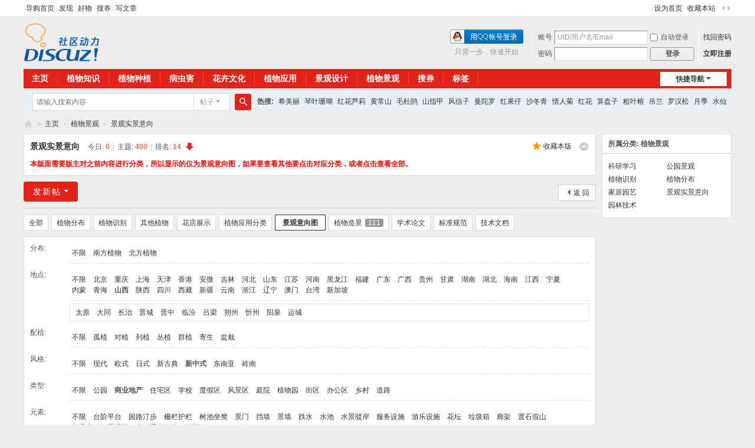

--- FILE ---
content_type: text/html; charset=utf-8
request_url: https://www.rewolf.cn/forum.php?mod=forumdisplay&fid=57&filter=sortid&sortid=12&searchsort=1&lx=2&PRCITY=25&fg=5&wz=13&page=1
body_size: 21564
content:
<!DOCTYPE html>
<html>
<head>
<meta charset="utf-8" />
<meta name="renderer" content="webkit" />
<meta http-equiv="X-UA-Compatible" content="IE=edge" />
<title>景观实景意向图 -  </title>

<meta name="keywords" content="景观意向图" />
<meta name="description" content="园林景观实景意向图的分类展示，帮助设计从业者或者爱好者选择使用。 " />
<meta name="generator" content="Discuz! X3.5" />
<meta name="author" content="Discuz! Team and Comsenz UI Team" />
<meta name="copyright" content="2001-2025 Discuz! Team." />
<meta name="MSSmartTagsPreventParsing" content="True" />
<meta http-equiv="MSThemeCompatible" content="Yes" />
<base href="https://www.rewolf.cn/" /><link rel="stylesheet" type="text/css" href="data/cache/style_27_common.css?vV6" /><link rel="stylesheet" type="text/css" href="data/cache/style_27_forum_forumdisplay.css?vV6" /><!--[if IE]><link rel="stylesheet" type="text/css" href="data/cache/style_27_iefix.css?vV6" /><![endif]--><script type="text/javascript">var STYLEID = '27', STATICURL = 'static/', IMGDIR = 'static/image/common', VERHASH = 'vV6', charset = 'utf-8', discuz_uid = '0', cookiepre = 'nJjQ_2132_', cookiedomain = '', cookiepath = '/', showusercard = '1', attackevasive = '0', disallowfloat = 'newthread', creditnotice = '1|威望|,2|金币|,3|贡献|', defaultstyle = '', REPORTURL = 'aHR0cHM6Ly93d3cucmV3b2xmLmNuL2ZvcnVtLnBocD9tb2Q9Zm9ydW1kaXNwbGF5JmZpZD01NyZmaWx0ZXI9c29ydGlkJnNvcnRpZD0xMiZzZWFyY2hzb3J0PTEmbHg9MiZQUkNJVFk9MjUmZmc9NSZ3ej0xMyZwYWdlPTE=', SITEURL = 'https://www.rewolf.cn/', JSPATH = 'data/cache/', CSSPATH = 'data/cache/style_', DYNAMICURL = '';</script>
<script src="data/cache/common.js?vV6" type="text/javascript"></script>
<meta name="application-name" content="花卉植物网" />
<meta name="msapplication-tooltip" content="花卉植物网" />
<meta name="msapplication-task" content="name=主页;action-uri=https://www.rewolf.cn/portal.php;icon-uri=https://www.rewolf.cn/static/image/common/portal.ico" /><meta name="msapplication-task" content="name=主页;action-uri=https://www.rewolf.cn/forum.php;icon-uri=https://www.rewolf.cn/static/image/common/bbs.ico" />
<link rel="archives" title="花卉植物网" href="https://www.rewolf.cn/archiver/" />
<script src="data/cache/forum.js?vV6" type="text/javascript"></script>
</head>

<body id="nv_forum" class="pg_forumdisplay" onkeydown="if(event.keyCode==27) return false;">
<div id="append_parent"></div><div id="ajaxwaitid"></div>
<div id="toptb" class="cl">
<div class="wp">
<div class="z"><a href="https://www.rewolf.cn/plugin.php?id=jzsjiale_daogou:daogou" >导购首页</a><a href="https://www.rewolf.cn/plugin.php?id=jzsjiale_daogou:faxian" >发现</a><a href="https://www.rewolf.cn/plugin.php?id=jzsjiale_daogou:haowu" >好物</a><a href="https://www.rewolf.cn/plugin.php?id=jzsjiale_daogou:souquan" >搜券</a><a href="https://www.rewolf.cn/plugin.php?id=jzsjiale_daogou:xiewenzhang" >写文章</a></div>
<div class="y">
<a id="switchblind" href="javascript:;" onclick="toggleBlind(this)" title="开启辅助访问" class="switchblind"></a>
<a href="javascript:;"  onclick="setHomepage('https://www.rewolf.cn/');">设为首页</a><a href="https://www.rewolf.cn/"  onclick="addFavorite(this.href, '花卉植物网');return false;">收藏本站</a><a href="javascript:;" id="switchwidth" onclick="widthauto(this)" title="切换到宽版" class="switchwidth">切换到宽版</a>
</div>
</div>
</div>

<div id="hd">
<div class="wp">
<div class="hdc cl"><h2><a href="https://www.rewolf.cn/" title="花卉植物网"><img src="static/image/common/logo.png" alt="花卉植物网" class="boardlogo" id="boardlogo" border="0" /></a></h2><script src="data/cache/logging.js?vV6" type="text/javascript"></script>
<form method="post" autocomplete="off" id="lsform" action="member.php?mod=logging&amp;action=login&amp;loginsubmit=yes&amp;infloat=yes&amp;lssubmit=yes" onsubmit="return lsSubmit();">
<div class="fastlg cl">
<span id="return_ls" style="display:none"></span>
<div class="y pns">
<table cellspacing="0" cellpadding="0">
<tr>
<td><label for="ls_username">账号</label></td>
<td><input type="text" name="username" id="ls_username" class="px vm xg1"  value="UID/用户名/Email" onfocus="if(this.value == 'UID/用户名/Email'){this.value = '';this.className = 'px vm';}" onblur="if(this.value == ''){this.value = 'UID/用户名/Email';this.className = 'px vm xg1';}" /></td>
<td class="fastlg_l"><label for="ls_cookietime"><input type="checkbox" name="cookietime" id="ls_cookietime" class="pc" value="2592000" />自动登录</label></td>
<td>&nbsp;<a href="javascript:;" onclick="showWindow('login', 'member.php?mod=logging&action=login&viewlostpw=1')">找回密码</a></td>
</tr>
<tr>
<td><label for="ls_password">密码</label></td>
<td><input type="password" name="password" id="ls_password" class="px vm" autocomplete="off" /></td>
<td class="fastlg_l"><button type="submit" class="pn vm" style="width: 75px;"><em>登录</em></button></td>
<td>&nbsp;<a href="member.php?mod=rg123" class="xi2 xw1">立即注册</a></td>
</tr>
</table>
<input type="hidden" name="formhash" value="e388d957" />
<input type="hidden" name="quickforward" value="yes" />
<input type="hidden" name="handlekey" value="ls" />
</div>

<div class="fastlg_fm y" style="margin-right: 10px; padding-right: 10px">
<p><a href="https://www.rewolf.cn/connect.php?mod=login&op=init&referer=forum.php%3Fmod%3Dforumdisplay%26fid%3D57%26filter%3Dsortid%26sortid%3D12%26searchsort%3D1%26lx%3D2%26PRCITY%3D25%26fg%3D5%26wz%3D13%26page%3D1&statfrom=login_simple"><img src="static/image/common/qq_login.gif" class="vm" alt="QQ登录" /></a></p>
<p class="hm xg1" style="padding-top: 2px;">只需一步，快速开始</p>
</div>
</div>
</form>
</div>

<div id="nv">
<a href="javascript:;" id="qmenu" onmouseover="delayShow(this, function () {showMenu({'ctrlid':'qmenu','pos':'34!','ctrlclass':'a','duration':2});showForummenu(57);})">快捷导航</a>
<ul><li class="a" id="mn_forum" ><a href="https://www.rewolf.cn/forum.php" hidefocus="true" title="BBS"  >主页<span>BBS</span></a></li><li id="mn_P10" onmouseover="showMenu({'ctrlid':this.id,'ctrlclass':'hover','duration':2})"><a href="https://www.rewolf.cn/portal.php?mod=list&catid=10" hidefocus="true"  >植物知识</a></li><li id="mn_N0478" onmouseover="showMenu({'ctrlid':this.id,'ctrlclass':'hover','duration':2})"><a href="https://www.rewolf.cn/portal.php?mod=list&catid=90" hidefocus="true"  >植物种植</a></li><li id="mn_P40" onmouseover="showMenu({'ctrlid':this.id,'ctrlclass':'hover','duration':2})"><a href="https://www.rewolf.cn/portal.php?mod=list&catid=40" hidefocus="true"  >病虫害</a></li><li id="mn_P65" onmouseover="showMenu({'ctrlid':this.id,'ctrlclass':'hover','duration':2})"><a href="https://www.rewolf.cn/portal.php?mod=list&catid=65" hidefocus="true"  >花卉文化</a></li><li id="mn_N0946" onmouseover="showMenu({'ctrlid':this.id,'ctrlclass':'hover','duration':2})"><a href="https://www.rewolf.cn/portal.php?mod=list&catid=86" hidefocus="true"  >植物应用</a></li><li id="mn_P45" onmouseover="showMenu({'ctrlid':this.id,'ctrlclass':'hover','duration':2})"><a href="https://www.rewolf.cn/portal.php?mod=list&catid=45" hidefocus="true"  >景观设计</a></li><li id="mn_N1b78" onmouseover="showMenu({'ctrlid':this.id,'ctrlclass':'hover','duration':2})"><a href="https://www.rewolf.cn/forum.php?gid=1" hidefocus="true"  >植物景观</a></li><li id="mn_N04ad" ><a href="jzsjiale_daogou-souquan.html" hidefocus="true"  >搜券</a></li><li id="mn_N37ac" ><a href="http://www.rewolf.cn/misc.php?mod=tag" hidefocus="true"  >标签</a></li></ul>
</div>
<ul class="p_pop h_pop" id="mn_P10_menu" style="display: none"><li><a href="http://www.rewolf.cn/portal.php?mod=list&catid=57" hidefocus="true" >起源</a></li><li><a href="http://www.rewolf.cn/portal.php?mod=list&catid=12" hidefocus="true" >植物词汇</a></li><li><a href="http://www.rewolf.cn/portal.php?mod=list&catid=61" hidefocus="true" >生长繁育</a></li><li><a href="http://www.rewolf.cn/portal.php?mod=list&catid=59" hidefocus="true" >植物分布</a></li><li><a href="http://www.rewolf.cn/portal.php?mod=list&catid=60" hidefocus="true" >分类方法</a></li><li><a href="http://www.rewolf.cn/portal.php?mod=list&catid=11" hidefocus="true" >植物叶形</a></li></ul><ul class="p_pop h_pop" id="mn_N0478_menu" style="display: none"><li><a href="http://www.rewolf.cn/portal.php?mod=list&catid=91" hidefocus="true" >植物图片</a></li><li><a href="http://www.rewolf.cn/portal.php?mod=list&catid=92" hidefocus="true" >种植日志</a></li><li><a href="http://www.rewolf.cn/portal.php?mod=list&catid=93" hidefocus="true" >植物栽培</a></li></ul><ul class="p_pop h_pop" id="mn_P40_menu" style="display: none"><li><a href="http://www.rewolf.cn/portal.php?mod=list&catid=41" hidefocus="true" >害虫</a></li><li><a href="http://www.rewolf.cn/portal.php?mod=list&catid=42" hidefocus="true" >农药</a></li><li><a href="http://www.rewolf.cn/portal.php?mod=list&catid=43" hidefocus="true" >肥料</a></li><li><a href="http://www.rewolf.cn/portal.php?mod=list&catid=44" hidefocus="true" >病害</a></li></ul><ul class="p_pop h_pop" id="mn_P65_menu" style="display: none"><li><a href="http://www.rewolf.cn/portal.php?mod=list&catid=83" hidefocus="true" >花卉杂趣</a></li><li><a href="http://www.rewolf.cn/portal.php?mod=list&catid=78" hidefocus="true" >花语</a></li><li><a href="http://www.rewolf.cn/portal.php?mod=list&catid=79" hidefocus="true" >传说典故</a></li><li><a href="http://www.rewolf.cn/portal.php?mod=list&catid=76" hidefocus="true" >送花常识</a></li><li><a href="http://www.rewolf.cn/portal.php?mod=list&catid=77" hidefocus="true" >诗词歌赋</a></li><li><a href="http://www.rewolf.cn/portal.php?mod=list&catid=82" hidefocus="true" >植物风水</a></li></ul><ul class="p_pop h_pop" id="mn_N0946_menu" style="display: none"><li><a href="http://www.rewolf.cn/portal.php?mod=list&catid=87" hidefocus="true" >药用植物</a></li><li><a href="http://www.rewolf.cn/portal.php?mod=list&catid=89" hidefocus="true" >环境应用</a></li><li><a href="http://www.rewolf.cn/portal.php?mod=list&catid=88" hidefocus="true" >食用植物</a></li></ul><ul class="p_pop h_pop" id="mn_P45_menu" style="display: none"><li><a href="http://www.rewolf.cn/portal.php?mod=list&catid=56" hidefocus="true" >景观概论</a></li><li><a href="http://www.rewolf.cn/portal.php?mod=list&catid=51" hidefocus="true" >地形</a></li><li><a href="http://www.rewolf.cn/portal.php?mod=list&catid=53" hidefocus="true" >园路</a></li><li><a href="http://www.rewolf.cn/portal.php?mod=list&catid=54" hidefocus="true" >园桥</a></li><li><a href="http://www.rewolf.cn/portal.php?mod=list&catid=52" hidefocus="true" >小品</a></li><li><a href="http://www.rewolf.cn/portal.php?mod=list&catid=48" hidefocus="true" >挡墙</a></li><li><a href="http://www.rewolf.cn/portal.php?mod=list&catid=49" hidefocus="true" >管线</a></li><li><a href="http://www.rewolf.cn/portal.php?mod=list&catid=50" hidefocus="true" >供电</a></li><li><a href="http://www.rewolf.cn/portal.php?mod=list&catid=46" hidefocus="true" >给排水</a></li><li><a href="http://www.rewolf.cn/portal.php?mod=list&catid=47" hidefocus="true" >概预算</a></li><li><a href="http://www.rewolf.cn/portal.php?mod=list&catid=55" hidefocus="true" >风水</a></li><li><a href="http://www.rewolf.cn/portal.php?mod=list&catid=94" hidefocus="true" >标准规范</a></li><li><a href="http://www.rewolf.cn/portal.php?mod=list&catid=80" hidefocus="true" >园林质量通病</a></li></ul><ul class="p_pop h_pop" id="mn_N1b78_menu" style="display: none"><li><a href="https://www.rewolf.cn/forum-225-1.html" hidefocus="true" >科研学习</a></li><li><a href="https://www.rewolf.cn/forum-291-1.html" hidefocus="true" >公园景观</a></li><li><a href="https://www.rewolf.cn/forum-2-1.html" hidefocus="true" >植物识别</a></li><li><a href="https://www.rewolf.cn/forum-75-1.html" hidefocus="true" >植物分布</a></li><li><a href="https://www.rewolf.cn/forum-74-1.html" hidefocus="true" >家居园艺</a></li><li><a href="https://www.rewolf.cn/forum-88-1.html" hidefocus="true" >园林技术</a></li><li><a href="https://www.rewolf.cn/forum-57-1.html" hidefocus="true" >景观实景意向</a></li></ul><div id="mu" class="cl">
</div><div id="scbar" class="scbar_narrow cl">
<form id="scbar_form" method="post" autocomplete="off" onsubmit="searchFocus($('scbar_txt'))" action="search.php?searchsubmit=yes" target="_blank">
<input type="hidden" name="mod" id="scbar_mod" value="search" />
<input type="hidden" name="formhash" value="e388d957" />
<input type="hidden" name="srchtype" value="title" />
<input type="hidden" name="srhfid" value="57" />
<input type="hidden" name="srhlocality" value="forum::forumdisplay" />
<table cellspacing="0" cellpadding="0">
<tr>
<td class="scbar_icon_td"></td>
<td class="scbar_txt_td"><input type="text" name="srchtxt" id="scbar_txt" value="请输入搜索内容" autocomplete="off" x-webkit-speech speech /></td>
<td class="scbar_type_td"><a href="javascript:;" id="scbar_type" class="xg1 showmenu" onclick="showMenu(this.id)" hidefocus="true">搜索</a></td>
<td class="scbar_btn_td"><button type="submit" name="searchsubmit" id="scbar_btn" sc="1" class="pn pnc" value="true"><strong class="xi2">搜索</strong></button></td>
<td class="scbar_hot_td">
<div id="scbar_hot">
<strong class="xw1">热搜: </strong>

<a href="search.php?mod=forum&amp;srchtxt=%E5%B8%8C%E7%BE%8E%E4%B8%BD&amp;formhash=e388d957&amp;searchsubmit=true&amp;source=hotsearch" target="_blank" class="xi2" sc="1">希美丽</a>



<a href="search.php?mod=forum&amp;srchtxt=%E7%90%B4%E5%8F%B6%E7%8F%8A%E7%91%9A&amp;formhash=e388d957&amp;searchsubmit=true&amp;source=hotsearch" target="_blank" class="xi2" sc="1">琴叶珊瑚</a>



<a href="search.php?mod=forum&amp;srchtxt=%E7%BA%A2%E8%8A%B1%E8%8A%A6%E8%8E%89&amp;formhash=e388d957&amp;searchsubmit=true&amp;source=hotsearch" target="_blank" class="xi2" sc="1">红花芦莉</a>



<a href="search.php?mod=forum&amp;srchtxt=%E9%BB%84%E5%B8%B8%E5%B1%B1&amp;formhash=e388d957&amp;searchsubmit=true&amp;source=hotsearch" target="_blank" class="xi2" sc="1">黄常山</a>



<a href="search.php?mod=forum&amp;srchtxt=%E6%AF%9B%E6%9D%9C%E9%B9%83&amp;formhash=e388d957&amp;searchsubmit=true&amp;source=hotsearch" target="_blank" class="xi2" sc="1">毛杜鹃</a>



<a href="search.php?mod=forum&amp;srchtxt=%E5%B1%B1%E6%8C%87%E7%94%B2&amp;formhash=e388d957&amp;searchsubmit=true&amp;source=hotsearch" target="_blank" class="xi2" sc="1">山指甲</a>



<a href="search.php?mod=forum&amp;srchtxt=%E9%A3%8E%E4%BF%A1%E5%AD%90&amp;formhash=e388d957&amp;searchsubmit=true&amp;source=hotsearch" target="_blank" class="xi2" sc="1">风信子</a>



<a href="search.php?mod=forum&amp;srchtxt=%E6%9B%BC%E9%99%80%E7%BD%97&amp;formhash=e388d957&amp;searchsubmit=true&amp;source=hotsearch" target="_blank" class="xi2" sc="1">曼陀罗</a>



<a href="search.php?mod=forum&amp;srchtxt=%E7%BA%A2%E6%9E%9C%E4%BB%94&amp;formhash=e388d957&amp;searchsubmit=true&amp;source=hotsearch" target="_blank" class="xi2" sc="1">红果仔</a>



<a href="search.php?mod=forum&amp;srchtxt=%E6%B2%99%E5%86%AC%E9%9D%92&amp;formhash=e388d957&amp;searchsubmit=true&amp;source=hotsearch" target="_blank" class="xi2" sc="1">沙冬青</a>



<a href="search.php?mod=forum&amp;srchtxt=%E6%83%85%E4%BA%BA%E8%8F%8A&amp;formhash=e388d957&amp;searchsubmit=true&amp;source=hotsearch" target="_blank" class="xi2" sc="1">情人菊</a>



<a href="search.php?mod=forum&amp;srchtxt=%E7%BA%A2%E8%8A%B1&amp;formhash=e388d957&amp;searchsubmit=true&amp;source=hotsearch" target="_blank" class="xi2" sc="1">红花</a>



<a href="search.php?mod=forum&amp;srchtxt=%E7%AE%97%E7%9B%98%E5%AD%90&amp;formhash=e388d957&amp;searchsubmit=true&amp;source=hotsearch" target="_blank" class="xi2" sc="1">算盘子</a>



<a href="search.php?mod=forum&amp;srchtxt=%E7%B2%97%E5%8F%B6%E6%A6%95&amp;formhash=e388d957&amp;searchsubmit=true&amp;source=hotsearch" target="_blank" class="xi2" sc="1">粗叶榕</a>



<a href="search.php?mod=forum&amp;srchtxt=%E5%90%8A%E5%85%B0&amp;formhash=e388d957&amp;searchsubmit=true&amp;source=hotsearch" target="_blank" class="xi2" sc="1">吊兰</a>



<a href="search.php?mod=forum&amp;srchtxt=%E7%BD%97%E6%B1%89%E6%9D%BE&amp;formhash=e388d957&amp;searchsubmit=true&amp;source=hotsearch" target="_blank" class="xi2" sc="1">罗汉松</a>



<a href="search.php?mod=forum&amp;srchtxt=%E6%9C%88%E5%AD%A3&amp;formhash=e388d957&amp;searchsubmit=true&amp;source=hotsearch" target="_blank" class="xi2" sc="1">月季</a>



<a href="search.php?mod=forum&amp;srchtxt=%E6%B0%B4%E4%BB%99&amp;formhash=e388d957&amp;searchsubmit=true&amp;source=hotsearch" target="_blank" class="xi2" sc="1">水仙</a>



<a href="search.php?mod=forum&amp;srchtxt=%E7%BA%A2%E8%8A%B1%E7%BB%A7%E6%9C%A8&amp;formhash=e388d957&amp;searchsubmit=true&amp;source=hotsearch" target="_blank" class="xi2" sc="1">红花继木</a>



<a href="search.php?mod=forum&amp;srchtxt=%E9%93%B6%E6%9D%8F&amp;formhash=e388d957&amp;searchsubmit=true&amp;source=hotsearch" target="_blank" class="xi2" sc="1">银杏</a>

</div>
</td>
</tr>
</table>
</form>
</div>
<ul id="scbar_type_menu" class="p_pop" style="display: none;"><li><a href="javascript:;" rel="curforum" fid="57" >本版</a></li><li><a href="javascript:;" rel="article">文章</a></li><li><a href="javascript:;" rel="forum" class="curtype">帖子</a></li><li><a href="javascript:;" rel="blog">日志</a></li><li><a href="javascript:;" rel="album">相册</a></li><li><a href="javascript:;" rel="user">用户</a></li></ul>
<script type="text/javascript">
initSearchmenu('scbar', '');
</script>
</div>
</div>

<style>
#postlist img{max-width:100%;}
</style>
<div id="wp" class="wp">
<style id="diy_style" type="text/css"></style>
<!--[diy=diynavtop]--><div id="diynavtop" class="area"></div><!--[/diy]-->
<div id="pt" class="bm cl">
<div class="z">
<a href="./" class="nvhm" title="首页">花卉植物网</a><em>&raquo;</em><a href="https://www.rewolf.cn/forum.php">主页</a> <em>&rsaquo;</em> <a href="https://www.rewolf.cn/forum.php?gid=1">植物景观</a><em>&rsaquo;</em> <a href="https://www.rewolf.cn/forum-57-1.html">景观实景意向</a></div>
</div><div class="wp">
<!--[diy=diy1]--><div id="diy1" class="area"></div><!--[/diy]-->
</div>
<div class="boardnav">
<div id="ct" class="wp cl ct2">

<div class="mn">
<div class="bm bml pbn">
<div class="bm_h cl">
<span class="o"><em id="forum_rules_57_img" class="tg_no" title="收起/展开" onclick="toggle_collapse('forum_rules_57')"></em></span><span class="y">
<a href="https://www.rewolf.cn/home.php?mod=spacecp&amp;ac=favorite&amp;type=forum&amp;id=57&amp;handlekey=favoriteforum&amp;formhash=e388d957" id="a_favorite" class="fa_fav" onclick="showWindow(this.id, this.href, 'get', 0);">收藏本版 <strong class="xi1" id="number_favorite"  style="display:none;">(<span id="number_favorite_num">0</span>)</strong></a>
</span>
<h1 class="xs2">
<a href="https://www.rewolf.cn/forum-57-1.html">景观实景意向</a>
<span class="xs1 xw0 i">今日: <strong class="xi1">0</strong><span class="pipe">|</span>主题: <strong class="xi1">400</strong><span class="pipe">|</span>排名: <strong class="xi1" title="上次排名:11">14</strong><b class="ico_fall">&nbsp;</b></span></h1>
</div>
<div class="bm_c cl pbn">
<div id="forum_rules_57" style=";">
<div class="ptn xg2"><strong><font color="#ff0000">本版面需要版主对之前内容进行分类，所以显示的仅为景观意向图，如果要查看其他要点击对应分类，或者点击查看全部。</font></strong></div>
</div>
</div>
</div>



<div class="drag">
<!--[diy=diy4]--><div id="diy4" class="area"></div><!--[/diy]-->
</div>




<div id="pgt" class="bm bw0 pgs cl">
<span id="fd_page_top"></span>
<span class="pgb y"  ><a href="https://www.rewolf.cn/forum.php">返&nbsp;回</a></span>
<a href="javascript:;" id="newspecial" onmouseover="$('newspecial').id = 'newspecialtmp';this.id = 'newspecial';showMenu({'ctrlid':this.id})" onclick="showWindow('newthread', 'forum.php?mod=post&action=newthread&fid=57')" title="发新帖" class="pgsbtn showmenu">发新帖</a></div>
<ul id="thread_types" class="ttp bm cl">
<li id="ttp_all" ><a href="https://www.rewolf.cn/forum-57-1.html">全部</a></li>
<li><a href="https://www.rewolf.cn/forum.php?mod=forumdisplay&amp;fid=57&amp;filter=sortid&amp;sortid=4">植物分布</a></li>
<li><a href="https://www.rewolf.cn/forum.php?mod=forumdisplay&amp;fid=57&amp;filter=sortid&amp;sortid=7">植物识别</a></li>
<li><a href="https://www.rewolf.cn/forum.php?mod=forumdisplay&amp;fid=57&amp;filter=sortid&amp;sortid=8">其他植物</a></li>
<li><a href="https://www.rewolf.cn/forum.php?mod=forumdisplay&amp;fid=57&amp;filter=sortid&amp;sortid=9">花店展示</a></li>
<li><a href="https://www.rewolf.cn/forum.php?mod=forumdisplay&amp;fid=57&amp;filter=sortid&amp;sortid=10">植物应用分类</a></li>
<li class="xw1 a"><a href="https://www.rewolf.cn/forum-57-1.html">景观意向图</a></li>
<li><a href="https://www.rewolf.cn/forum.php?mod=forumdisplay&amp;fid=57&amp;filter=sortid&amp;sortid=13">植物造景<span class="xg1 num">111</span></a></li>
<li><a href="https://www.rewolf.cn/forum.php?mod=forumdisplay&amp;fid=57&amp;filter=sortid&amp;sortid=14">学术论文</a></li>
<li><a href="https://www.rewolf.cn/forum.php?mod=forumdisplay&amp;fid=57&amp;filter=sortid&amp;sortid=15">标准规范</a></li>
<li><a href="https://www.rewolf.cn/forum.php?mod=forumdisplay&amp;fid=57&amp;filter=sortid&amp;sortid=16">技术文档</a></li>
</ul>
<script type="text/javascript">showTypes('thread_types');</script>
<div id="threadlist" class="tl bm bmw">
<script type="text/javascript">
var forum_optionlist = '<?xml version="1.0" encoding="utf-8"?><forum_optionlist><s56><stitle>分布</stitle><stype>checkbox</stype><sunit></sunit><sidentifier>quyufenbu</sidentifier><sdescription></sdescription><spermprompt></spermprompt><srequired>0</srequired><sunchangeable>0</sunchangeable><ssearch>2</ssearch><ssubjectshow>1</ssubjectshow><sexpiration>0</sexpiration><sprotect><susergroup></susergroup><sverify></sverify></sprotect><schoices><s1>南方植物</s1><s2>北方植物</s2></schoices></s56><s8><stitle>地点</stitle><stype>select</stype><sunit></sunit><sidentifier>PRCITY</sidentifier><sdescription></sdescription><spermprompt></spermprompt><srequired>0</srequired><sunchangeable>0</sunchangeable><ssearch>3</ssearch><ssubjectshow>1</ssubjectshow><sexpiration>0</sexpiration><sprotect><susergroup></susergroup><sverify></sverify></sprotect><schoices><s1><scontent>北京</scontent><sfoptionid>0</sfoptionid><scount>1</scount><slevel>1</slevel><soptionid>1</soptionid></s1><s2><scontent>重庆</scontent><sfoptionid>0</sfoptionid><scount>1</scount><slevel>1</slevel><soptionid>2</soptionid></s2><s3><scontent>上海</scontent><sfoptionid>0</sfoptionid><scount>1</scount><slevel>1</slevel><soptionid>3</soptionid></s3><s4><scontent>天津</scontent><sfoptionid>0</sfoptionid><scount>1</scount><slevel>1</slevel><soptionid>4</soptionid></s4><s5><scontent>香港</scontent><sfoptionid>0</sfoptionid><scount>1</scount><slevel>1</slevel><soptionid>5</soptionid></s5><s6><scontent>安微</scontent><sfoptionid>0</sfoptionid><scount>1</scount><slevel>2</slevel><soptionid>6</soptionid></s6><s7><scontent>吉林</scontent><sfoptionid>0</sfoptionid><scount>1</scount><slevel>2</slevel><soptionid>7</soptionid></s7><s8><scontent>河北</scontent><sfoptionid>0</sfoptionid><scount>1</scount><slevel>2</slevel><soptionid>8</soptionid></s8><s9><scontent>山东</scontent><sfoptionid>0</sfoptionid><scount>1</scount><slevel>2</slevel><soptionid>9</soptionid></s9><s10><scontent>江苏</scontent><sfoptionid>0</sfoptionid><scount>1</scount><slevel>2</slevel><soptionid>10</soptionid></s10><s11><scontent>河南</scontent><sfoptionid>0</sfoptionid><scount>1</scount><slevel>2</slevel><soptionid>11</soptionid></s11><s12><scontent>黑龙江</scontent><sfoptionid>0</sfoptionid><scount>1</scount><slevel>2</slevel><soptionid>12</soptionid></s12><s13><scontent>福建</scontent><sfoptionid>0</sfoptionid><scount>1</scount><slevel>2</slevel><soptionid>13</soptionid></s13><s14><scontent>广东</scontent><sfoptionid>0</sfoptionid><scount>1</scount><slevel>3</slevel><soptionid>14</soptionid></s14><s15><scontent>广西</scontent><sfoptionid>0</sfoptionid><scount>1</scount><slevel>2</slevel><soptionid>15</soptionid></s15><s16><scontent>贵州</scontent><sfoptionid>0</sfoptionid><scount>1</scount><slevel>2</slevel><soptionid>16</soptionid></s16><s17><scontent>甘肃</scontent><sfoptionid>0</sfoptionid><scount>1</scount><slevel>2</slevel><soptionid>17</soptionid></s17><s18><scontent>湖南</scontent><sfoptionid>0</sfoptionid><scount>1</scount><slevel>2</slevel><soptionid>18</soptionid></s18><s19><scontent>湖北</scontent><sfoptionid>0</sfoptionid><scount>1</scount><slevel>2</slevel><soptionid>19</soptionid></s19><s20><scontent>海南</scontent><sfoptionid>0</sfoptionid><scount>1</scount><slevel>2</slevel><soptionid>20</soptionid></s20><s21><scontent>江西</scontent><sfoptionid>0</sfoptionid><scount>1</scount><slevel>2</slevel><soptionid>21</soptionid></s21><s22><scontent>宁夏</scontent><sfoptionid>0</sfoptionid><scount>1</scount><slevel>2</slevel><soptionid>22</soptionid></s22><s23><scontent>内蒙</scontent><sfoptionid>0</sfoptionid><scount>1</scount><slevel>2</slevel><soptionid>23</soptionid></s23><s24><scontent>青海</scontent><sfoptionid>0</sfoptionid><scount>1</scount><slevel>2</slevel><soptionid>24</soptionid></s24><s25><scontent>山西</scontent><sfoptionid>0</sfoptionid><scount>1</scount><slevel>2</slevel><soptionid>25</soptionid></s25><s26><scontent>陕西</scontent><sfoptionid>0</sfoptionid><scount>1</scount><slevel>2</slevel><soptionid>26</soptionid></s26><s27><scontent>四川</scontent><sfoptionid>0</sfoptionid><scount>1</scount><slevel>2</slevel><soptionid>27</soptionid></s27><s28><scontent>西藏</scontent><sfoptionid>0</sfoptionid><scount>1</scount><slevel>2</slevel><soptionid>28</soptionid></s28><s29><scontent>新疆</scontent><sfoptionid>0</sfoptionid><scount>1</scount><slevel>2</slevel><soptionid>29</soptionid></s29><s30><scontent>云南</scontent><sfoptionid>0</sfoptionid><scount>1</scount><slevel>2</slevel><soptionid>30</soptionid></s30><s31><scontent>浙江</scontent><sfoptionid>0</sfoptionid><scount>1</scount><slevel>2</slevel><soptionid>31</soptionid></s31><s32><scontent>辽宁</scontent><sfoptionid>0</sfoptionid><scount>1</scount><slevel>2</slevel><soptionid>32</soptionid></s32><s33><scontent>澳门</scontent><sfoptionid>0</sfoptionid><scount>1</scount><slevel>1</slevel><soptionid>33</soptionid></s33><s34><scontent>台湾</scontent><sfoptionid>0</sfoptionid><scount>1</scount><slevel>1</slevel><soptionid>34</soptionid></s34><s35><scontent>新加坡</scontent><sfoptionid>0</sfoptionid><scount>1</scount><slevel>1</slevel><soptionid>35</soptionid></s35><s6.1><scontent>芜湖</scontent><sfoptionid>6</sfoptionid><scount>2</scount><slevel>1</slevel><soptionid>6.1</soptionid></s6.1><s6.3><scontent>蚌埠</scontent><sfoptionid>6</sfoptionid><scount>2</scount><slevel>1</slevel><soptionid>6.3</soptionid></s6.3><s6.4><scontent>淮南</scontent><sfoptionid>6</sfoptionid><scount>2</scount><slevel>1</slevel><soptionid>6.4</soptionid></s6.4><s6.5><scontent>马鞍山</scontent><sfoptionid>6</sfoptionid><scount>2</scount><slevel>1</slevel><soptionid>6.5</soptionid></s6.5><s6.6><scontent>淮北</scontent><sfoptionid>6</sfoptionid><scount>2</scount><slevel>1</slevel><soptionid>6.6</soptionid></s6.6><s6.7><scontent>铜陵</scontent><sfoptionid>6</sfoptionid><scount>2</scount><slevel>1</slevel><soptionid>6.7</soptionid></s6.7><s6.8><scontent>安庆</scontent><sfoptionid>6</sfoptionid><scount>2</scount><slevel>1</slevel><soptionid>6.8</soptionid></s6.8><s6.9><scontent>黄山</scontent><sfoptionid>6</sfoptionid><scount>2</scount><slevel>1</slevel><soptionid>6.9</soptionid></s6.9><s6.10><scontent>滁州</scontent><sfoptionid>6</sfoptionid><scount>2</scount><slevel>1</slevel><soptionid>6.10</soptionid></s6.10><s6.11><scontent>阜阳</scontent><sfoptionid>6</sfoptionid><scount>2</scount><slevel>1</slevel><soptionid>6.11</soptionid></s6.11><s6.12><scontent>宿州</scontent><sfoptionid>6</sfoptionid><scount>2</scount><slevel>1</slevel><soptionid>6.12</soptionid></s6.12><s6.13><scontent>巢湖</scontent><sfoptionid>6</sfoptionid><scount>2</scount><slevel>1</slevel><soptionid>6.13</soptionid></s6.13><s6.14><scontent>六安</scontent><sfoptionid>6</sfoptionid><scount>2</scount><slevel>1</slevel><soptionid>6.14</soptionid></s6.14><s6.15><scontent>亳州</scontent><sfoptionid>6</sfoptionid><scount>2</scount><slevel>1</slevel><soptionid>6.15</soptionid></s6.15><s6.16><scontent>池州</scontent><sfoptionid>6</sfoptionid><scount>2</scount><slevel>1</slevel><soptionid>6.16</soptionid></s6.16><s6.17><scontent>宣城</scontent><sfoptionid>6</sfoptionid><scount>2</scount><slevel>1</slevel><soptionid>6.17</soptionid></s6.17><s7.1><scontent>长春</scontent><sfoptionid>7</sfoptionid><scount>2</scount><slevel>1</slevel><soptionid>7.1</soptionid></s7.1><s7.2><scontent>吉林</scontent><sfoptionid>7</sfoptionid><scount>2</scount><slevel>1</slevel><soptionid>7.2</soptionid></s7.2><s7.3><scontent>四平</scontent><sfoptionid>7</sfoptionid><scount>2</scount><slevel>1</slevel><soptionid>7.3</soptionid></s7.3><s7.4><scontent>通化</scontent><sfoptionid>7</sfoptionid><scount>2</scount><slevel>1</slevel><soptionid>7.4</soptionid></s7.4><s7.5><scontent>白城</scontent><sfoptionid>7</sfoptionid><scount>2</scount><slevel>1</slevel><soptionid>7.5</soptionid></s7.5><s7.6><scontent>白山</scontent><sfoptionid>7</sfoptionid><scount>2</scount><slevel>1</slevel><soptionid>7.6</soptionid></s7.6><s7.7><scontent>辽源</scontent><sfoptionid>7</sfoptionid><scount>2</scount><slevel>1</slevel><soptionid>7.7</soptionid></s7.7><s7.8><scontent>松原</scontent><sfoptionid>7</sfoptionid><scount>2</scount><slevel>1</slevel><soptionid>7.8</soptionid></s7.8><s7.9><scontent>延边</scontent><sfoptionid>7</sfoptionid><scount>2</scount><slevel>1</slevel><soptionid>7.9</soptionid></s7.9><s8.1><scontent>石家庄</scontent><sfoptionid>8</sfoptionid><scount>2</scount><slevel>1</slevel><soptionid>8.1</soptionid></s8.1><s8.2><scontent>唐山</scontent><sfoptionid>8</sfoptionid><scount>2</scount><slevel>1</slevel><soptionid>8.2</soptionid></s8.2><s8.3><scontent>秦皇岛</scontent><sfoptionid>8</sfoptionid><scount>2</scount><slevel>1</slevel><soptionid>8.3</soptionid></s8.3><s8.4><scontent>邯郸</scontent><sfoptionid>8</sfoptionid><scount>2</scount><slevel>1</slevel><soptionid>8.4</soptionid></s8.4><s8.5><scontent>邢台</scontent><sfoptionid>8</sfoptionid><scount>2</scount><slevel>1</slevel><soptionid>8.5</soptionid></s8.5><s8.6><scontent>保定</scontent><sfoptionid>8</sfoptionid><scount>2</scount><slevel>1</slevel><soptionid>8.6</soptionid></s8.6><s8.7><scontent>承德</scontent><sfoptionid>8</sfoptionid><scount>2</scount><slevel>1</slevel><soptionid>8.7</soptionid></s8.7><s8.8><scontent>张家口</scontent><sfoptionid>8</sfoptionid><scount>2</scount><slevel>1</slevel><soptionid>8.8</soptionid></s8.8><s8.9><scontent>沧州</scontent><sfoptionid>8</sfoptionid><scount>2</scount><slevel>1</slevel><soptionid>8.9</soptionid></s8.9><s8.10><scontent>衡水</scontent><sfoptionid>8</sfoptionid><scount>2</scount><slevel>1</slevel><soptionid>8.10</soptionid></s8.10><s8.11><scontent>廊坊</scontent><sfoptionid>8</sfoptionid><scount>2</scount><slevel>1</slevel><soptionid>8.11</soptionid></s8.11><s9.1><scontent>济南</scontent><sfoptionid>9</sfoptionid><scount>2</scount><slevel>1</slevel><soptionid>9.1</soptionid></s9.1><s9.2><scontent>青岛</scontent><sfoptionid>9</sfoptionid><scount>2</scount><slevel>1</slevel><soptionid>9.2</soptionid></s9.2><s9.3><scontent>烟台</scontent><sfoptionid>9</sfoptionid><scount>2</scount><slevel>1</slevel><soptionid>9.3</soptionid></s9.3><s9.4><scontent>德州</scontent><sfoptionid>9</sfoptionid><scount>2</scount><slevel>1</slevel><soptionid>9.4</soptionid></s9.4><s9.5><scontent>滨州</scontent><sfoptionid>9</sfoptionid><scount>2</scount><slevel>1</slevel><soptionid>9.5</soptionid></s9.5><s9.6><scontent>东营</scontent><sfoptionid>9</sfoptionid><scount>2</scount><slevel>1</slevel><soptionid>9.6</soptionid></s9.6><s9.7><scontent>菏泽</scontent><sfoptionid>9</sfoptionid><scount>2</scount><slevel>1</slevel><soptionid>9.7</soptionid></s9.7><s9.8><scontent>聊城</scontent><sfoptionid>9</sfoptionid><scount>2</scount><slevel>1</slevel><soptionid>9.8</soptionid></s9.8><s9.9><scontent>莱芜</scontent><sfoptionid>9</sfoptionid><scount>2</scount><slevel>1</slevel><soptionid>9.9</soptionid></s9.9><s9.10><scontent>济宁</scontent><sfoptionid>9</sfoptionid><scount>2</scount><slevel>1</slevel><soptionid>9.10</soptionid></s9.10><s9.11><scontent>临沂</scontent><sfoptionid>9</sfoptionid><scount>2</scount><slevel>1</slevel><soptionid>9.11</soptionid></s9.11><s9.12><scontent>日照</scontent><sfoptionid>9</sfoptionid><scount>2</scount><slevel>1</slevel><soptionid>9.12</soptionid></s9.12><s9.13><scontent>泰安</scontent><sfoptionid>9</sfoptionid><scount>2</scount><slevel>1</slevel><soptionid>9.13</soptionid></s9.13><s9.14><scontent>潍坊</scontent><sfoptionid>9</sfoptionid><scount>2</scount><slevel>1</slevel><soptionid>9.14</soptionid></s9.14><s9.15><scontent>威海</scontent><sfoptionid>9</sfoptionid><scount>2</scount><slevel>1</slevel><soptionid>9.15</soptionid></s9.15><s9.16><scontent>枣庄</scontent><sfoptionid>9</sfoptionid><scount>2</scount><slevel>1</slevel><soptionid>9.16</soptionid></s9.16><s9.17><scontent>淄博</scontent><sfoptionid>9</sfoptionid><scount>2</scount><slevel>1</slevel><soptionid>9.17</soptionid></s9.17><s10.1><scontent>南京</scontent><sfoptionid>10</sfoptionid><scount>2</scount><slevel>1</slevel><soptionid>10.1</soptionid></s10.1><s10.2><scontent>无锡</scontent><sfoptionid>10</sfoptionid><scount>2</scount><slevel>1</slevel><soptionid>10.2</soptionid></s10.2><s10.3><scontent>徐州</scontent><sfoptionid>10</sfoptionid><scount>2</scount><slevel>1</slevel><soptionid>10.3</soptionid></s10.3><s10.4><scontent>常州</scontent><sfoptionid>10</sfoptionid><scount>2</scount><slevel>1</slevel><soptionid>10.4</soptionid></s10.4><s10.5><scontent>苏州</scontent><sfoptionid>10</sfoptionid><scount>2</scount><slevel>1</slevel><soptionid>10.5</soptionid></s10.5><s10.6><scontent>连云港</scontent><sfoptionid>10</sfoptionid><scount>2</scount><slevel>1</slevel><soptionid>10.6</soptionid></s10.6><s10.7><scontent>淮安</scontent><sfoptionid>10</sfoptionid><scount>2</scount><slevel>1</slevel><soptionid>10.7</soptionid></s10.7><s10.8><scontent>扬州</scontent><sfoptionid>10</sfoptionid><scount>2</scount><slevel>1</slevel><soptionid>10.8</soptionid></s10.8><s10.9><scontent>泰州</scontent><sfoptionid>10</sfoptionid><scount>2</scount><slevel>1</slevel><soptionid>10.9</soptionid></s10.9><s10.10><scontent>宿迁</scontent><sfoptionid>10</sfoptionid><scount>2</scount><slevel>1</slevel><soptionid>10.10</soptionid></s10.10><s10.11><scontent>镇江</scontent><sfoptionid>10</sfoptionid><scount>2</scount><slevel>1</slevel><soptionid>10.11</soptionid></s10.11><s10.12><scontent>南通</scontent><sfoptionid>10</sfoptionid><scount>2</scount><slevel>1</slevel><soptionid>10.12</soptionid></s10.12><s10.13><scontent>盐城</scontent><sfoptionid>10</sfoptionid><scount>2</scount><slevel>1</slevel><soptionid>10.13</soptionid></s10.13><s11.1><scontent>郑州</scontent><sfoptionid>11</sfoptionid><scount>2</scount><slevel>1</slevel><soptionid>11.1</soptionid></s11.1><s11.2><scontent>开封</scontent><sfoptionid>11</sfoptionid><scount>2</scount><slevel>1</slevel><soptionid>11.2</soptionid></s11.2><s11.3><scontent>洛阳</scontent><sfoptionid>11</sfoptionid><scount>2</scount><slevel>1</slevel><soptionid>11.3</soptionid></s11.3><s11.4><scontent>安阳</scontent><sfoptionid>11</sfoptionid><scount>2</scount><slevel>1</slevel><soptionid>11.4</soptionid></s11.4><s11.5><scontent>鹤壁</scontent><sfoptionid>11</sfoptionid><scount>2</scount><slevel>1</slevel><soptionid>11.5</soptionid></s11.5><s11.6><scontent>济源</scontent><sfoptionid>11</sfoptionid><scount>2</scount><slevel>1</slevel><soptionid>11.6</soptionid></s11.6><s11.7><scontent>焦作</scontent><sfoptionid>11</sfoptionid><scount>2</scount><slevel>1</slevel><soptionid>11.7</soptionid></s11.7><s11.8><scontent>南阳</scontent><sfoptionid>11</sfoptionid><scount>2</scount><slevel>1</slevel><soptionid>11.8</soptionid></s11.8><s11.9><scontent>平顶山</scontent><sfoptionid>11</sfoptionid><scount>2</scount><slevel>1</slevel><soptionid>11.9</soptionid></s11.9><s11.10><scontent>三门峡</scontent><sfoptionid>11</sfoptionid><scount>2</scount><slevel>1</slevel><soptionid>11.10</soptionid></s11.10><s11.11><scontent>商丘</scontent><sfoptionid>11</sfoptionid><scount>2</scount><slevel>1</slevel><soptionid>11.11</soptionid></s11.11><s11.12><scontent>新乡</scontent><sfoptionid>11</sfoptionid><scount>2</scount><slevel>1</slevel><soptionid>11.12</soptionid></s11.12><s11.13><scontent>信阳</scontent><sfoptionid>11</sfoptionid><scount>2</scount><slevel>1</slevel><soptionid>11.13</soptionid></s11.13><s11.14><scontent>许昌</scontent><sfoptionid>11</sfoptionid><scount>2</scount><slevel>1</slevel><soptionid>11.14</soptionid></s11.14><s11.15><scontent>周口</scontent><sfoptionid>11</sfoptionid><scount>2</scount><slevel>1</slevel><soptionid>11.15</soptionid></s11.15><s11.16><scontent>驻马店</scontent><sfoptionid>11</sfoptionid><scount>2</scount><slevel>1</slevel><soptionid>11.16</soptionid></s11.16><s11.17><scontent>漯河</scontent><sfoptionid>11</sfoptionid><scount>2</scount><slevel>1</slevel><soptionid>11.17</soptionid></s11.17><s11.18><scontent>濮阳</scontent><sfoptionid>11</sfoptionid><scount>2</scount><slevel>1</slevel><soptionid>11.18</soptionid></s11.18><s12.1><scontent>哈尔滨</scontent><sfoptionid>12</sfoptionid><scount>2</scount><slevel>1</slevel><soptionid>12.1</soptionid></s12.1><s12.2><scontent>齐齐哈尔</scontent><sfoptionid>12</sfoptionid><scount>2</scount><slevel>1</slevel><soptionid>12.2</soptionid></s12.2><s12.3><scontent>大庆</scontent><sfoptionid>12</sfoptionid><scount>2</scount><slevel>1</slevel><soptionid>12.3</soptionid></s12.3><s12.4><scontent>佳木斯</scontent><sfoptionid>12</sfoptionid><scount>2</scount><slevel>1</slevel><soptionid>12.4</soptionid></s12.4><s12.5><scontent>大兴安岭</scontent><sfoptionid>12</sfoptionid><scount>2</scount><slevel>1</slevel><soptionid>12.5</soptionid></s12.5><s12.6><scontent>鹤岗</scontent><sfoptionid>12</sfoptionid><scount>2</scount><slevel>1</slevel><soptionid>12.6</soptionid></s12.6><s12.7><scontent>黑河</scontent><sfoptionid>12</sfoptionid><scount>2</scount><slevel>1</slevel><soptionid>12.7</soptionid></s12.7><s12.8><scontent>鸡西</scontent><sfoptionid>12</sfoptionid><scount>2</scount><slevel>1</slevel><soptionid>12.8</soptionid></s12.8><s12.9><scontent>七台河</scontent><sfoptionid>12</sfoptionid><scount>2</scount><slevel>1</slevel><soptionid>12.9</soptionid></s12.9><s12.10><scontent>牡丹江</scontent><sfoptionid>12</sfoptionid><scount>2</scount><slevel>1</slevel><soptionid>12.10</soptionid></s12.10><s12.11><scontent>双鸭山</scontent><sfoptionid>12</sfoptionid><scount>2</scount><slevel>1</slevel><soptionid>12.11</soptionid></s12.11><s12.12><scontent>绥化</scontent><sfoptionid>12</sfoptionid><scount>2</scount><slevel>1</slevel><soptionid>12.12</soptionid></s12.12><s12.13><scontent>伊春</scontent><sfoptionid>12</sfoptionid><scount>2</scount><slevel>1</slevel><soptionid>12.13</soptionid></s12.13><s13.1><scontent>福州</scontent><sfoptionid>13</sfoptionid><scount>2</scount><slevel>1</slevel><soptionid>13.1</soptionid></s13.1><s13.2><scontent>厦门</scontent><sfoptionid>13</sfoptionid><scount>2</scount><slevel>1</slevel><soptionid>13.2</soptionid></s13.2><s13.3><scontent>宁德</scontent><sfoptionid>13</sfoptionid><scount>2</scount><slevel>1</slevel><soptionid>13.3</soptionid></s13.3><s13.4><scontent>莆田</scontent><sfoptionid>13</sfoptionid><scount>2</scount><slevel>1</slevel><soptionid>13.4</soptionid></s13.4><s13.5><scontent>龙岩</scontent><sfoptionid>13</sfoptionid><scount>2</scount><slevel>1</slevel><soptionid>13.5</soptionid></s13.5><s13.6><scontent>南平</scontent><sfoptionid>13</sfoptionid><scount>2</scount><slevel>1</slevel><soptionid>13.6</soptionid></s13.6><s13.7><scontent>泉州</scontent><sfoptionid>13</sfoptionid><scount>2</scount><slevel>1</slevel><soptionid>13.7</soptionid></s13.7><s13.8><scontent>三明</scontent><sfoptionid>13</sfoptionid><scount>2</scount><slevel>1</slevel><soptionid>13.8</soptionid></s13.8><s13.9><scontent>漳州</scontent><sfoptionid>13</sfoptionid><scount>2</scount><slevel>1</slevel><soptionid>13.9</soptionid></s13.9><s14.1><scontent>广州</scontent><sfoptionid>14</sfoptionid><scount>2</scount><slevel>2</slevel><soptionid>14.1</soptionid></s14.1><s14.2><scontent>深圳</scontent><sfoptionid>14</sfoptionid><scount>2</scount><slevel>2</slevel><soptionid>14.2</soptionid></s14.2><s14.3><scontent>珠海</scontent><sfoptionid>14</sfoptionid><scount>2</scount><slevel>1</slevel><soptionid>14.3</soptionid></s14.3><s14.4><scontent>汕头</scontent><sfoptionid>14</sfoptionid><scount>2</scount><slevel>1</slevel><soptionid>14.4</soptionid></s14.4><s14.5><scontent>佛山</scontent><sfoptionid>14</sfoptionid><scount>2</scount><slevel>2</slevel><soptionid>14.5</soptionid></s14.5><s14.6><scontent>潮州</scontent><sfoptionid>14</sfoptionid><scount>2</scount><slevel>1</slevel><soptionid>14.6</soptionid></s14.6><s14.7><scontent>东莞</scontent><sfoptionid>14</sfoptionid><scount>2</scount><slevel>1</slevel><soptionid>14.7</soptionid></s14.7><s14.8><scontent>河源</scontent><sfoptionid>14</sfoptionid><scount>2</scount><slevel>1</slevel><soptionid>14.8</soptionid></s14.8><s14.9><scontent>惠州</scontent><sfoptionid>14</sfoptionid><scount>2</scount><slevel>1</slevel><soptionid>14.9</soptionid></s14.9><s14.10><scontent>江门</scontent><sfoptionid>14</sfoptionid><scount>2</scount><slevel>1</slevel><soptionid>14.10</soptionid></s14.10><s14.11><scontent>揭阳</scontent><sfoptionid>14</sfoptionid><scount>2</scount><slevel>1</slevel><soptionid>14.11</soptionid></s14.11><s14.12><scontent>茂名</scontent><sfoptionid>14</sfoptionid><scount>2</scount><slevel>1</slevel><soptionid>14.12</soptionid></s14.12><s14.13><scontent>梅州</scontent><sfoptionid>14</sfoptionid><scount>2</scount><slevel>1</slevel><soptionid>14.13</soptionid></s14.13><s14.14><scontent>清远</scontent><sfoptionid>14</sfoptionid><scount>2</scount><slevel>1</slevel><soptionid>14.14</soptionid></s14.14><s14.15><scontent>汕尾</scontent><sfoptionid>14</sfoptionid><scount>2</scount><slevel>1</slevel><soptionid>14.15</soptionid></s14.15><s14.16><scontent>韶关</scontent><sfoptionid>14</sfoptionid><scount>2</scount><slevel>1</slevel><soptionid>14.16</soptionid></s14.16><s14.17><scontent>湛江</scontent><sfoptionid>14</sfoptionid><scount>2</scount><slevel>1</slevel><soptionid>14.17</soptionid></s14.17><s14.18><scontent>阳江</scontent><sfoptionid>14</sfoptionid><scount>2</scount><slevel>1</slevel><soptionid>14.18</soptionid></s14.18><s14.19><scontent>云浮</scontent><sfoptionid>14</sfoptionid><scount>2</scount><slevel>1</slevel><soptionid>14.19</soptionid></s14.19><s14.20><scontent>肇庆</scontent><sfoptionid>14</sfoptionid><scount>2</scount><slevel>1</slevel><soptionid>14.20</soptionid></s14.20><s14.21><scontent>中山</scontent><sfoptionid>14</sfoptionid><scount>2</scount><slevel>1</slevel><soptionid>14.21</soptionid></s14.21><s15.1><scontent>南宁</scontent><sfoptionid>15</sfoptionid><scount>2</scount><slevel>1</slevel><soptionid>15.1</soptionid></s15.1><s15.2><scontent>柳州</scontent><sfoptionid>15</sfoptionid><scount>2</scount><slevel>1</slevel><soptionid>15.2</soptionid></s15.2><s15.3><scontent>桂林</scontent><sfoptionid>15</sfoptionid><scount>2</scount><slevel>1</slevel><soptionid>15.3</soptionid></s15.3><s15.4><scontent>北海</scontent><sfoptionid>15</sfoptionid><scount>2</scount><slevel>1</slevel><soptionid>15.4</soptionid></s15.4><s15.5><scontent>百色</scontent><sfoptionid>15</sfoptionid><scount>2</scount><slevel>1</slevel><soptionid>15.5</soptionid></s15.5><s15.6><scontent>崇左</scontent><sfoptionid>15</sfoptionid><scount>2</scount><slevel>1</slevel><soptionid>15.6</soptionid></s15.6><s15.7><scontent>防城港</scontent><sfoptionid>15</sfoptionid><scount>2</scount><slevel>1</slevel><soptionid>15.7</soptionid></s15.7><s15.8><scontent>贵港</scontent><sfoptionid>15</sfoptionid><scount>2</scount><slevel>1</slevel><soptionid>15.8</soptionid></s15.8><s15.9><scontent>河池</scontent><sfoptionid>15</sfoptionid><scount>2</scount><slevel>1</slevel><soptionid>15.9</soptionid></s15.9><s15.10><scontent>贺州</scontent><sfoptionid>15</sfoptionid><scount>2</scount><slevel>1</slevel><soptionid>15.10</soptionid></s15.10><s15.11><scontent>来宾</scontent><sfoptionid>15</sfoptionid><scount>2</scount><slevel>1</slevel><soptionid>15.11</soptionid></s15.11><s15.12><scontent>钦州</scontent><sfoptionid>15</sfoptionid><scount>2</scount><slevel>1</slevel><soptionid>15.12</soptionid></s15.12><s15.13><scontent>梧州</scontent><sfoptionid>15</sfoptionid><scount>2</scount><slevel>1</slevel><soptionid>15.13</soptionid></s15.13><s15.14><scontent>玉林</scontent><sfoptionid>15</sfoptionid><scount>2</scount><slevel>1</slevel><soptionid>15.14</soptionid></s15.14><s16.1><scontent>贵阳</scontent><sfoptionid>16</sfoptionid><scount>2</scount><slevel>1</slevel><soptionid>16.1</soptionid></s16.1><s16.2><scontent>安顺</scontent><sfoptionid>16</sfoptionid><scount>2</scount><slevel>1</slevel><soptionid>16.2</soptionid></s16.2><s16.3><scontent>毕节</scontent><sfoptionid>16</sfoptionid><scount>2</scount><slevel>1</slevel><soptionid>16.3</soptionid></s16.3><s16.4><scontent>六盘水</scontent><sfoptionid>16</sfoptionid><scount>2</scount><slevel>1</slevel><soptionid>16.4</soptionid></s16.4><s16.5><scontent>黔东南</scontent><sfoptionid>16</sfoptionid><scount>2</scount><slevel>1</slevel><soptionid>16.5</soptionid></s16.5><s16.6><scontent>黔南</scontent><sfoptionid>16</sfoptionid><scount>2</scount><slevel>1</slevel><soptionid>16.6</soptionid></s16.6><s16.7><scontent>黔西南</scontent><sfoptionid>16</sfoptionid><scount>2</scount><slevel>1</slevel><soptionid>16.7</soptionid></s16.7><s16.8><scontent>铜仁</scontent><sfoptionid>16</sfoptionid><scount>2</scount><slevel>1</slevel><soptionid>16.8</soptionid></s16.8><s16.9><scontent>遵义</scontent><sfoptionid>16</sfoptionid><scount>2</scount><slevel>1</slevel><soptionid>16.9</soptionid></s16.9><s17.1><scontent>兰州</scontent><sfoptionid>17</sfoptionid><scount>2</scount><slevel>1</slevel><soptionid>17.1</soptionid></s17.1><s17.2><scontent>白银</scontent><sfoptionid>17</sfoptionid><scount>2</scount><slevel>1</slevel><soptionid>17.2</soptionid></s17.2><s17.3><scontent>定西</scontent><sfoptionid>17</sfoptionid><scount>2</scount><slevel>1</slevel><soptionid>17.3</soptionid></s17.3><s17.4><scontent>甘南</scontent><sfoptionid>17</sfoptionid><scount>2</scount><slevel>1</slevel><soptionid>17.4</soptionid></s17.4><s17.5><scontent>嘉峪关</scontent><sfoptionid>17</sfoptionid><scount>2</scount><slevel>1</slevel><soptionid>17.5</soptionid></s17.5><s17.6><scontent>金昌</scontent><sfoptionid>17</sfoptionid><scount>2</scount><slevel>1</slevel><soptionid>17.6</soptionid></s17.6><s17.7><scontent>酒泉</scontent><sfoptionid>17</sfoptionid><scount>2</scount><slevel>1</slevel><soptionid>17.7</soptionid></s17.7><s17.8><scontent>临夏</scontent><sfoptionid>17</sfoptionid><scount>2</scount><slevel>1</slevel><soptionid>17.8</soptionid></s17.8><s17.9><scontent>陇南</scontent><sfoptionid>17</sfoptionid><scount>2</scount><slevel>1</slevel><soptionid>17.9</soptionid></s17.9><s17.10><scontent>平凉</scontent><sfoptionid>17</sfoptionid><scount>2</scount><slevel>1</slevel><soptionid>17.10</soptionid></s17.10><s17.11><scontent>庆阳</scontent><sfoptionid>17</sfoptionid><scount>2</scount><slevel>1</slevel><soptionid>17.11</soptionid></s17.11><s17.12><scontent>天水</scontent><sfoptionid>17</sfoptionid><scount>2</scount><slevel>1</slevel><soptionid>17.12</soptionid></s17.12><s17.13><scontent>武威</scontent><sfoptionid>17</sfoptionid><scount>2</scount><slevel>1</slevel><soptionid>17.13</soptionid></s17.13><s17.14><scontent>张掖</scontent><sfoptionid>17</sfoptionid><scount>2</scount><slevel>1</slevel><soptionid>17.14</soptionid></s17.14><s18.1><scontent>长沙</scontent><sfoptionid>18</sfoptionid><scount>2</scount><slevel>1</slevel><soptionid>18.1</soptionid></s18.1><s18.2><scontent>株洲</scontent><sfoptionid>18</sfoptionid><scount>2</scount><slevel>1</slevel><soptionid>18.2</soptionid></s18.2><s18.3><scontent>张家界</scontent><sfoptionid>18</sfoptionid><scount>2</scount><slevel>1</slevel><soptionid>18.3</soptionid></s18.3><s18.4><scontent>常德</scontent><sfoptionid>18</sfoptionid><scount>2</scount><slevel>1</slevel><soptionid>18.4</soptionid></s18.4><s18.5><scontent>郴州</scontent><sfoptionid>18</sfoptionid><scount>2</scount><slevel>1</slevel><soptionid>18.5</soptionid></s18.5><s18.6><scontent>衡阳</scontent><sfoptionid>18</sfoptionid><scount>2</scount><slevel>1</slevel><soptionid>18.6</soptionid></s18.6><s18.7><scontent>怀化</scontent><sfoptionid>18</sfoptionid><scount>2</scount><slevel>1</slevel><soptionid>18.7</soptionid></s18.7><s18.8><scontent>娄底</scontent><sfoptionid>18</sfoptionid><scount>2</scount><slevel>1</slevel><soptionid>18.8</soptionid></s18.8><s18.9><scontent>邵阳</scontent><sfoptionid>18</sfoptionid><scount>2</scount><slevel>1</slevel><soptionid>18.9</soptionid></s18.9><s18.10><scontent>湘潭</scontent><sfoptionid>18</sfoptionid><scount>2</scount><slevel>1</slevel><soptionid>18.10</soptionid></s18.10><s18.11><scontent>湘西</scontent><sfoptionid>18</sfoptionid><scount>2</scount><slevel>1</slevel><soptionid>18.11</soptionid></s18.11><s18.12><scontent>益阳</scontent><sfoptionid>18</sfoptionid><scount>2</scount><slevel>1</slevel><soptionid>18.12</soptionid></s18.12><s18.13><scontent>永州</scontent><sfoptionid>18</sfoptionid><scount>2</scount><slevel>1</slevel><soptionid>18.13</soptionid></s18.13><s18.14><scontent>岳阳</scontent><sfoptionid>18</sfoptionid><scount>2</scount><slevel>1</slevel><soptionid>18.14</soptionid></s18.14><s19.1><scontent>武汉</scontent><sfoptionid>19</sfoptionid><scount>2</scount><slevel>1</slevel><soptionid>19.1</soptionid></s19.1><s19.2><scontent>宜昌</scontent><sfoptionid>19</sfoptionid><scount>2</scount><slevel>1</slevel><soptionid>19.2</soptionid></s19.2><s19.3><scontent>仙桃</scontent><sfoptionid>19</sfoptionid><scount>2</scount><slevel>1</slevel><soptionid>19.3</soptionid></s19.3><s19.4><scontent>鄂州</scontent><sfoptionid>19</sfoptionid><scount>2</scount><slevel>1</slevel><soptionid>19.4</soptionid></s19.4><s19.5><scontent>黄冈</scontent><sfoptionid>19</sfoptionid><scount>2</scount><slevel>1</slevel><soptionid>19.5</soptionid></s19.5><s19.6><scontent>黄石</scontent><sfoptionid>19</sfoptionid><scount>2</scount><slevel>1</slevel><soptionid>19.6</soptionid></s19.6><s19.7><scontent>荆门</scontent><sfoptionid>19</sfoptionid><scount>2</scount><slevel>1</slevel><soptionid>19.7</soptionid></s19.7><s19.8><scontent>荆州</scontent><sfoptionid>19</sfoptionid><scount>2</scount><slevel>1</slevel><soptionid>19.8</soptionid></s19.8><s19.9><scontent>潜江</scontent><sfoptionid>19</sfoptionid><scount>2</scount><slevel>1</slevel><soptionid>19.9</soptionid></s19.9><s19.10><scontent>神农架林区</scontent><sfoptionid>19</sfoptionid><scount>2</scount><slevel>1</slevel><soptionid>19.10</soptionid></s19.10><s19.11><scontent>十堰</scontent><sfoptionid>19</sfoptionid><scount>2</scount><slevel>1</slevel><soptionid>19.11</soptionid></s19.11><s19.12><scontent>随州</scontent><sfoptionid>19</sfoptionid><scount>2</scount><slevel>1</slevel><soptionid>19.12</soptionid></s19.12><s19.13><scontent>天门</scontent><sfoptionid>19</sfoptionid><scount>2</scount><slevel>1</slevel><soptionid>19.13</soptionid></s19.13><s19.14><scontent>咸宁</scontent><sfoptionid>19</sfoptionid><scount>2</scount><slevel>1</slevel><soptionid>19.14</soptionid></s19.14><s19.15><scontent>襄樊</scontent><sfoptionid>19</sfoptionid><scount>2</scount><slevel>1</slevel><soptionid>19.15</soptionid></s19.15><s19.16><scontent>孝感</scontent><sfoptionid>19</sfoptionid><scount>2</scount><slevel>1</slevel><soptionid>19.16</soptionid></s19.16><s19.17><scontent>恩施</scontent><sfoptionid>19</sfoptionid><scount>2</scount><slevel>1</slevel><soptionid>19.17</soptionid></s19.17><s20.1海口><scontent></scontent><sfoptionid>20</sfoptionid><scount>2</scount><slevel>1</slevel><soptionid>20.1海口</soptionid></s20.1海口><s20.2三亚><scontent></scontent><sfoptionid>20</sfoptionid><scount>2</scount><slevel>1</slevel><soptionid>20.2三亚</soptionid></s20.2三亚><s20.3白沙><scontent></scontent><sfoptionid>20</sfoptionid><scount>2</scount><slevel>1</slevel><soptionid>20.3白沙</soptionid></s20.3白沙><s20.4保亭><scontent></scontent><sfoptionid>20</sfoptionid><scount>2</scount><slevel>1</slevel><soptionid>20.4保亭</soptionid></s20.4保亭><s20.5昌江><scontent></scontent><sfoptionid>20</sfoptionid><scount>2</scount><slevel>1</slevel><soptionid>20.5昌江</soptionid></s20.5昌江><s20.6澄迈县><scontent></scontent><sfoptionid>20</sfoptionid><scount>2</scount><slevel>1</slevel><soptionid>20.6澄迈县</soptionid></s20.6澄迈县><s20.7定安县><scontent></scontent><sfoptionid>20</sfoptionid><scount>2</scount><slevel>1</slevel><soptionid>20.7定安县</soptionid></s20.7定安县><s20.8东方><scontent></scontent><sfoptionid>20</sfoptionid><scount>2</scount><slevel>1</slevel><soptionid>20.8东方</soptionid></s20.8东方><s20.9乐东><scontent></scontent><sfoptionid>20</sfoptionid><scount>2</scount><slevel>1</slevel><soptionid>20.9乐东</soptionid></s20.9乐东><s20.10临高县><scontent></scontent><sfoptionid>20</sfoptionid><scount>2</scount><slevel>1</slevel><soptionid>20.10临高县</soptionid></s20.10临高县><s20.11陵水><scontent></scontent><sfoptionid>20</sfoptionid><scount>2</scount><slevel>1</slevel><soptionid>20.11陵水</soptionid></s20.11陵水><s20.12琼海><scontent></scontent><sfoptionid>20</sfoptionid><scount>2</scount><slevel>1</slevel><soptionid>20.12琼海</soptionid></s20.12琼海><s20.13琼中><scontent></scontent><sfoptionid>20</sfoptionid><scount>2</scount><slevel>1</slevel><soptionid>20.13琼中</soptionid></s20.13琼中><s20.14屯昌县><scontent></scontent><sfoptionid>20</sfoptionid><scount>2</scount><slevel>1</slevel><soptionid>20.14屯昌县</soptionid></s20.14屯昌县><s20.15万宁><scontent></scontent><sfoptionid>20</sfoptionid><scount>2</scount><slevel>1</slevel><soptionid>20.15万宁</soptionid></s20.15万宁><s20.16文昌><scontent></scontent><sfoptionid>20</sfoptionid><scount>2</scount><slevel>1</slevel><soptionid>20.16文昌</soptionid></s20.16文昌><s20.17五指山><scontent></scontent><sfoptionid>20</sfoptionid><scount>2</scount><slevel>1</slevel><soptionid>20.17五指山</soptionid></s20.17五指山><s20.18儋州><scontent></scontent><sfoptionid>20</sfoptionid><scount>2</scount><slevel>1</slevel><soptionid>20.18儋州</soptionid></s20.18儋州><s21.1><scontent>南昌</scontent><sfoptionid>21</sfoptionid><scount>2</scount><slevel>1</slevel><soptionid>21.1</soptionid></s21.1><s21.2><scontent>宜春</scontent><sfoptionid>21</sfoptionid><scount>2</scount><slevel>1</slevel><soptionid>21.2</soptionid></s21.2><s21.3><scontent>九江</scontent><sfoptionid>21</sfoptionid><scount>2</scount><slevel>1</slevel><soptionid>21.3</soptionid></s21.3><s21.4><scontent>赣州</scontent><sfoptionid>21</sfoptionid><scount>2</scount><slevel>1</slevel><soptionid>21.4</soptionid></s21.4><s21.5><scontent>吉安</scontent><sfoptionid>21</sfoptionid><scount>2</scount><slevel>1</slevel><soptionid>21.5</soptionid></s21.5><s21.6><scontent>景德镇</scontent><sfoptionid>21</sfoptionid><scount>2</scount><slevel>1</slevel><soptionid>21.6</soptionid></s21.6><s21.7><scontent>抚州</scontent><sfoptionid>21</sfoptionid><scount>2</scount><slevel>1</slevel><soptionid>21.7</soptionid></s21.7><s21.8><scontent>新余</scontent><sfoptionid>21</sfoptionid><scount>2</scount><slevel>1</slevel><soptionid>21.8</soptionid></s21.8><s21.9><scontent>上饶</scontent><sfoptionid>21</sfoptionid><scount>2</scount><slevel>1</slevel><soptionid>21.9</soptionid></s21.9><s21.10><scontent>鹰潭</scontent><sfoptionid>21</sfoptionid><scount>2</scount><slevel>1</slevel><soptionid>21.10</soptionid></s21.10><s21.11><scontent>萍乡</scontent><sfoptionid>21</sfoptionid><scount>2</scount><slevel>1</slevel><soptionid>21.11</soptionid></s21.11><s22.1><scontent>银川</scontent><sfoptionid>22</sfoptionid><scount>2</scount><slevel>1</slevel><soptionid>22.1</soptionid></s22.1><s22.2><scontent>固原</scontent><sfoptionid>22</sfoptionid><scount>2</scount><slevel>1</slevel><soptionid>22.2</soptionid></s22.2><s22.3><scontent>石嘴山</scontent><sfoptionid>22</sfoptionid><scount>2</scount><slevel>1</slevel><soptionid>22.3</soptionid></s22.3><s22.4><scontent>吴忠</scontent><sfoptionid>22</sfoptionid><scount>2</scount><slevel>1</slevel><soptionid>22.4</soptionid></s22.4><s22.5><scontent>中卫</scontent><sfoptionid>22</sfoptionid><scount>2</scount><slevel>1</slevel><soptionid>22.5</soptionid></s22.5><s23.1><scontent>呼和浩特</scontent><sfoptionid>23</sfoptionid><scount>2</scount><slevel>1</slevel><soptionid>23.1</soptionid></s23.1><s23.2><scontent>包头</scontent><sfoptionid>23</sfoptionid><scount>2</scount><slevel>1</slevel><soptionid>23.2</soptionid></s23.2><s23.3><scontent>阿拉善盟</scontent><sfoptionid>23</sfoptionid><scount>2</scount><slevel>1</slevel><soptionid>23.3</soptionid></s23.3><s23.4><scontent>巴彦淖尔盟</scontent><sfoptionid>23</sfoptionid><scount>2</scount><slevel>1</slevel><soptionid>23.4</soptionid></s23.4><s23.5><scontent>赤峰</scontent><sfoptionid>23</sfoptionid><scount>2</scount><slevel>1</slevel><soptionid>23.5</soptionid></s23.5><s23.6><scontent>鄂尔多斯</scontent><sfoptionid>23</sfoptionid><scount>2</scount><slevel>1</slevel><soptionid>23.6</soptionid></s23.6><s23.7><scontent>呼伦贝尔</scontent><sfoptionid>23</sfoptionid><scount>2</scount><slevel>1</slevel><soptionid>23.7</soptionid></s23.7><s23.8><scontent>通辽</scontent><sfoptionid>23</sfoptionid><scount>2</scount><slevel>1</slevel><soptionid>23.8</soptionid></s23.8><s23.9><scontent>乌海</scontent><sfoptionid>23</sfoptionid><scount>2</scount><slevel>1</slevel><soptionid>23.9</soptionid></s23.9><s23.10><scontent>乌兰察布市</scontent><sfoptionid>23</sfoptionid><scount>2</scount><slevel>1</slevel><soptionid>23.10</soptionid></s23.10><s23.11><scontent>锡林郭勒盟</scontent><sfoptionid>23</sfoptionid><scount>2</scount><slevel>1</slevel><soptionid>23.11</soptionid></s23.11><s23.12><scontent>兴安盟</scontent><sfoptionid>23</sfoptionid><scount>2</scount><slevel>1</slevel><soptionid>23.12</soptionid></s23.12><s24.1><scontent>西宁</scontent><sfoptionid>24</sfoptionid><scount>2</scount><slevel>1</slevel><soptionid>24.1</soptionid></s24.1><s24.2><scontent>果洛</scontent><sfoptionid>24</sfoptionid><scount>2</scount><slevel>1</slevel><soptionid>24.2</soptionid></s24.2><s24.3><scontent>海北</scontent><sfoptionid>24</sfoptionid><scount>2</scount><slevel>1</slevel><soptionid>24.3</soptionid></s24.3><s24.4><scontent>海东</scontent><sfoptionid>24</sfoptionid><scount>2</scount><slevel>1</slevel><soptionid>24.4</soptionid></s24.4><s24.5><scontent>海南</scontent><sfoptionid>24</sfoptionid><scount>2</scount><slevel>1</slevel><soptionid>24.5</soptionid></s24.5><s24.6><scontent>海西</scontent><sfoptionid>24</sfoptionid><scount>2</scount><slevel>1</slevel><soptionid>24.6</soptionid></s24.6><s24.7><scontent>黄南</scontent><sfoptionid>24</sfoptionid><scount>2</scount><slevel>1</slevel><soptionid>24.7</soptionid></s24.7><s24.8><scontent>玉树</scontent><sfoptionid>24</sfoptionid><scount>2</scount><slevel>1</slevel><soptionid>24.8</soptionid></s24.8><s25.1><scontent>太原</scontent><sfoptionid>25</sfoptionid><scount>2</scount><slevel>1</slevel><soptionid>25.1</soptionid></s25.1><s25.2><scontent>大同</scontent><sfoptionid>25</sfoptionid><scount>2</scount><slevel>1</slevel><soptionid>25.2</soptionid></s25.2><s25.3><scontent>长治</scontent><sfoptionid>25</sfoptionid><scount>2</scount><slevel>1</slevel><soptionid>25.3</soptionid></s25.3><s25.4><scontent>晋城</scontent><sfoptionid>25</sfoptionid><scount>2</scount><slevel>1</slevel><soptionid>25.4</soptionid></s25.4><s25.5><scontent>晋中</scontent><sfoptionid>25</sfoptionid><scount>2</scount><slevel>1</slevel><soptionid>25.5</soptionid></s25.5><s25.6><scontent>临汾</scontent><sfoptionid>25</sfoptionid><scount>2</scount><slevel>1</slevel><soptionid>25.6</soptionid></s25.6><s25.7><scontent>吕梁</scontent><sfoptionid>25</sfoptionid><scount>2</scount><slevel>1</slevel><soptionid>25.7</soptionid></s25.7><s25.8><scontent>朔州</scontent><sfoptionid>25</sfoptionid><scount>2</scount><slevel>1</slevel><soptionid>25.8</soptionid></s25.8><s25.9><scontent>忻州</scontent><sfoptionid>25</sfoptionid><scount>2</scount><slevel>1</slevel><soptionid>25.9</soptionid></s25.9><s25.10><scontent>阳泉</scontent><sfoptionid>25</sfoptionid><scount>2</scount><slevel>1</slevel><soptionid>25.10</soptionid></s25.10><s25.11><scontent>运城</scontent><sfoptionid>25</sfoptionid><scount>2</scount><slevel>1</slevel><soptionid>25.11</soptionid></s25.11><s26.1><scontent>西安</scontent><sfoptionid>26</sfoptionid><scount>2</scount><slevel>1</slevel><soptionid>26.1</soptionid></s26.1><s26.2><scontent>铜川</scontent><sfoptionid>26</sfoptionid><scount>2</scount><slevel>1</slevel><soptionid>26.2</soptionid></s26.2><s26.3><scontent>安康</scontent><sfoptionid>26</sfoptionid><scount>2</scount><slevel>1</slevel><soptionid>26.3</soptionid></s26.3><s26.4><scontent>宝鸡</scontent><sfoptionid>26</sfoptionid><scount>2</scount><slevel>1</slevel><soptionid>26.4</soptionid></s26.4><s26.5><scontent>汉中</scontent><sfoptionid>26</sfoptionid><scount>2</scount><slevel>1</slevel><soptionid>26.5</soptionid></s26.5><s26.6><scontent>商洛</scontent><sfoptionid>26</sfoptionid><scount>2</scount><slevel>1</slevel><soptionid>26.6</soptionid></s26.6><s26.7><scontent>延安</scontent><sfoptionid>26</sfoptionid><scount>2</scount><slevel>1</slevel><soptionid>26.7</soptionid></s26.7><s26.8><scontent>咸阳</scontent><sfoptionid>26</sfoptionid><scount>2</scount><slevel>1</slevel><soptionid>26.8</soptionid></s26.8><s26.9><scontent>渭南</scontent><sfoptionid>26</sfoptionid><scount>2</scount><slevel>1</slevel><soptionid>26.9</soptionid></s26.9><s26.10><scontent>榆林</scontent><sfoptionid>26</sfoptionid><scount>2</scount><slevel>1</slevel><soptionid>26.10</soptionid></s26.10><s27.1><scontent>成都</scontent><sfoptionid>27</sfoptionid><scount>2</scount><slevel>1</slevel><soptionid>27.1</soptionid></s27.1><s27.2><scontent>绵阳</scontent><sfoptionid>27</sfoptionid><scount>2</scount><slevel>1</slevel><soptionid>27.2</soptionid></s27.2><s27.3><scontent>阿坝</scontent><sfoptionid>27</sfoptionid><scount>2</scount><slevel>1</slevel><soptionid>27.3</soptionid></s27.3><s27.4><scontent>巴中</scontent><sfoptionid>27</sfoptionid><scount>2</scount><slevel>1</slevel><soptionid>27.4</soptionid></s27.4><s27.5><scontent>达州</scontent><sfoptionid>27</sfoptionid><scount>2</scount><slevel>1</slevel><soptionid>27.5</soptionid></s27.5><s27.6><scontent>德阳</scontent><sfoptionid>27</sfoptionid><scount>2</scount><slevel>1</slevel><soptionid>27.6</soptionid></s27.6><s27.7><scontent>甘孜</scontent><sfoptionid>27</sfoptionid><scount>2</scount><slevel>1</slevel><soptionid>27.7</soptionid></s27.7><s27.8><scontent>广安</scontent><sfoptionid>27</sfoptionid><scount>2</scount><slevel>1</slevel><soptionid>27.8</soptionid></s27.8><s27.9><scontent>广元</scontent><sfoptionid>27</sfoptionid><scount>2</scount><slevel>1</slevel><soptionid>27.9</soptionid></s27.9><s27.10><scontent>乐山</scontent><sfoptionid>27</sfoptionid><scount>2</scount><slevel>1</slevel><soptionid>27.10</soptionid></s27.10><s27.11><scontent>凉山</scontent><sfoptionid>27</sfoptionid><scount>2</scount><slevel>1</slevel><soptionid>27.11</soptionid></s27.11><s27.12><scontent>眉山</scontent><sfoptionid>27</sfoptionid><scount>2</scount><slevel>1</slevel><soptionid>27.12</soptionid></s27.12><s27.13><scontent>南充</scontent><sfoptionid>27</sfoptionid><scount>2</scount><slevel>1</slevel><soptionid>27.13</soptionid></s27.13><s27.14><scontent>内江</scontent><sfoptionid>27</sfoptionid><scount>2</scount><slevel>1</slevel><soptionid>27.14</soptionid></s27.14><s27.15><scontent>攀枝花</scontent><sfoptionid>27</sfoptionid><scount>2</scount><slevel>1</slevel><soptionid>27.15</soptionid></s27.15><s27.16><scontent>遂宁</scontent><sfoptionid>27</sfoptionid><scount>2</scount><slevel>1</slevel><soptionid>27.16</soptionid></s27.16><s27.17><scontent>雅安</scontent><sfoptionid>27</sfoptionid><scount>2</scount><slevel>1</slevel><soptionid>27.17</soptionid></s27.17><s27.18><scontent>宜宾</scontent><sfoptionid>27</sfoptionid><scount>2</scount><slevel>1</slevel><soptionid>27.18</soptionid></s27.18><s27.19><scontent>资阳</scontent><sfoptionid>27</sfoptionid><scount>2</scount><slevel>1</slevel><soptionid>27.19</soptionid></s27.19><s27.20><scontent>自贡</scontent><sfoptionid>27</sfoptionid><scount>2</scount><slevel>1</slevel><soptionid>27.20</soptionid></s27.20><s27.21><scontent>泸州</scontent><sfoptionid>27</sfoptionid><scount>2</scount><slevel>1</slevel><soptionid>27.21</soptionid></s27.21><s28.1><scontent>拉萨</scontent><sfoptionid>28</sfoptionid><scount>2</scount><slevel>1</slevel><soptionid>28.1</soptionid></s28.1><s28.2><scontent>阿里</scontent><sfoptionid>28</sfoptionid><scount>2</scount><slevel>1</slevel><soptionid>28.2</soptionid></s28.2><s28.3><scontent>昌都</scontent><sfoptionid>28</sfoptionid><scount>2</scount><slevel>1</slevel><soptionid>28.3</soptionid></s28.3><s28.4><scontent>林芝</scontent><sfoptionid>28</sfoptionid><scount>2</scount><slevel>1</slevel><soptionid>28.4</soptionid></s28.4><s28.5><scontent>那曲</scontent><sfoptionid>28</sfoptionid><scount>2</scount><slevel>1</slevel><soptionid>28.5</soptionid></s28.5><s28.6><scontent>日喀则</scontent><sfoptionid>28</sfoptionid><scount>2</scount><slevel>1</slevel><soptionid>28.6</soptionid></s28.6><s28.7><scontent>山南</scontent><sfoptionid>28</sfoptionid><scount>2</scount><slevel>1</slevel><soptionid>28.7</soptionid></s28.7><s29.1><scontent>乌鲁木齐</scontent><sfoptionid>29</sfoptionid><scount>2</scount><slevel>1</slevel><soptionid>29.1</soptionid></s29.1><s29.2><scontent>阿克苏</scontent><sfoptionid>29</sfoptionid><scount>2</scount><slevel>1</slevel><soptionid>29.2</soptionid></s29.2><s29.3><scontent>阿拉尔</scontent><sfoptionid>29</sfoptionid><scount>2</scount><slevel>1</slevel><soptionid>29.3</soptionid></s29.3><s29.4><scontent>巴音郭楞</scontent><sfoptionid>29</sfoptionid><scount>2</scount><slevel>1</slevel><soptionid>29.4</soptionid></s29.4><s29.5><scontent>博尔塔拉</scontent><sfoptionid>29</sfoptionid><scount>2</scount><slevel>1</slevel><soptionid>29.5</soptionid></s29.5><s29.6><scontent>昌吉</scontent><sfoptionid>29</sfoptionid><scount>2</scount><slevel>1</slevel><soptionid>29.6</soptionid></s29.6><s29.7><scontent>哈密</scontent><sfoptionid>29</sfoptionid><scount>2</scount><slevel>1</slevel><soptionid>29.7</soptionid></s29.7><s29.8><scontent>和田</scontent><sfoptionid>29</sfoptionid><scount>2</scount><slevel>1</slevel><soptionid>29.8</soptionid></s29.8><s29.9><scontent>喀什</scontent><sfoptionid>29</sfoptionid><scount>2</scount><slevel>1</slevel><soptionid>29.9</soptionid></s29.9><s29.10><scontent>克拉玛依</scontent><sfoptionid>29</sfoptionid><scount>2</scount><slevel>1</slevel><soptionid>29.10</soptionid></s29.10><s29.11><scontent>克孜勒苏</scontent><sfoptionid>29</sfoptionid><scount>2</scount><slevel>1</slevel><soptionid>29.11</soptionid></s29.11><s29.12><scontent>石河子</scontent><sfoptionid>29</sfoptionid><scount>2</scount><slevel>1</slevel><soptionid>29.12</soptionid></s29.12><s29.13><scontent>图木舒克</scontent><sfoptionid>29</sfoptionid><scount>2</scount><slevel>1</slevel><soptionid>29.13</soptionid></s29.13><s29.14><scontent>吐鲁番</scontent><sfoptionid>29</sfoptionid><scount>2</scount><slevel>1</slevel><soptionid>29.14</soptionid></s29.14><s29.15><scontent>五家渠</scontent><sfoptionid>29</sfoptionid><scount>2</scount><slevel>1</slevel><soptionid>29.15</soptionid></s29.15><s29.16><scontent>伊犁</scontent><sfoptionid>29</sfoptionid><scount>2</scount><slevel>1</slevel><soptionid>29.16</soptionid></s29.16><s30.1><scontent>昆明</scontent><sfoptionid>30</sfoptionid><scount>2</scount><slevel>1</slevel><soptionid>30.1</soptionid></s30.1><s30.2><scontent>玉溪</scontent><sfoptionid>30</sfoptionid><scount>2</scount><slevel>1</slevel><soptionid>30.2</soptionid></s30.2><s30.3><scontent>怒江</scontent><sfoptionid>30</sfoptionid><scount>2</scount><slevel>1</slevel><soptionid>30.3</soptionid></s30.3><s30.4><scontent>普洱</scontent><sfoptionid>30</sfoptionid><scount>2</scount><slevel>1</slevel><soptionid>30.4</soptionid></s30.4><s30.5><scontent>丽江</scontent><sfoptionid>30</sfoptionid><scount>2</scount><slevel>1</slevel><soptionid>30.5</soptionid></s30.5><s30.6><scontent>保山</scontent><sfoptionid>30</sfoptionid><scount>2</scount><slevel>1</slevel><soptionid>30.6</soptionid></s30.6><s30.7><scontent>楚雄</scontent><sfoptionid>30</sfoptionid><scount>2</scount><slevel>1</slevel><soptionid>30.7</soptionid></s30.7><s30.8><scontent>大理</scontent><sfoptionid>30</sfoptionid><scount>2</scount><slevel>1</slevel><soptionid>30.8</soptionid></s30.8><s30.9><scontent>德宏</scontent><sfoptionid>30</sfoptionid><scount>2</scount><slevel>1</slevel><soptionid>30.9</soptionid></s30.9><s30.10><scontent>迪庆</scontent><sfoptionid>30</sfoptionid><scount>2</scount><slevel>1</slevel><soptionid>30.10</soptionid></s30.10><s30.11><scontent>红河</scontent><sfoptionid>30</sfoptionid><scount>2</scount><slevel>1</slevel><soptionid>30.11</soptionid></s30.11><s30.12><scontent>临沧</scontent><sfoptionid>30</sfoptionid><scount>2</scount><slevel>1</slevel><soptionid>30.12</soptionid></s30.12><s30.13><scontent>曲靖</scontent><sfoptionid>30</sfoptionid><scount>2</scount><slevel>1</slevel><soptionid>30.13</soptionid></s30.13><s30.14><scontent>西双版纳</scontent><sfoptionid>30</sfoptionid><scount>2</scount><slevel>1</slevel><soptionid>30.14</soptionid></s30.14><s30.15><scontent>文山</scontent><sfoptionid>30</sfoptionid><scount>2</scount><slevel>1</slevel><soptionid>30.15</soptionid></s30.15><s30.16><scontent>昭通</scontent><sfoptionid>30</sfoptionid><scount>2</scount><slevel>1</slevel><soptionid>30.16</soptionid></s30.16><s31.1><scontent>杭州</scontent><sfoptionid>31</sfoptionid><scount>2</scount><slevel>1</slevel><soptionid>31.1</soptionid></s31.1><s31.2><scontent>宁波</scontent><sfoptionid>31</sfoptionid><scount>2</scount><slevel>1</slevel><soptionid>31.2</soptionid></s31.2><s31.3><scontent>温州</scontent><sfoptionid>31</sfoptionid><scount>2</scount><slevel>1</slevel><soptionid>31.3</soptionid></s31.3><s31.4><scontent>湖州</scontent><sfoptionid>31</sfoptionid><scount>2</scount><slevel>1</slevel><soptionid>31.4</soptionid></s31.4><s31.5><scontent>嘉兴</scontent><sfoptionid>31</sfoptionid><scount>2</scount><slevel>1</slevel><soptionid>31.5</soptionid></s31.5><s31.6><scontent>金华</scontent><sfoptionid>31</sfoptionid><scount>2</scount><slevel>1</slevel><soptionid>31.6</soptionid></s31.6><s31.7><scontent>丽水</scontent><sfoptionid>31</sfoptionid><scount>2</scount><slevel>1</slevel><soptionid>31.7</soptionid></s31.7><s31.8><scontent>绍兴</scontent><sfoptionid>31</sfoptionid><scount>2</scount><slevel>1</slevel><soptionid>31.8</soptionid></s31.8><s31.9><scontent>台州</scontent><sfoptionid>31</sfoptionid><scount>2</scount><slevel>1</slevel><soptionid>31.9</soptionid></s31.9><s31.10><scontent>舟山</scontent><sfoptionid>31</sfoptionid><scount>2</scount><slevel>1</slevel><soptionid>31.10</soptionid></s31.10><s31.11><scontent>衢州</scontent><sfoptionid>31</sfoptionid><scount>2</scount><slevel>1</slevel><soptionid>31.11</soptionid></s31.11><s32.1><scontent>沈阳</scontent><sfoptionid>32</sfoptionid><scount>2</scount><slevel>1</slevel><soptionid>32.1</soptionid></s32.1><s32.2><scontent>大连</scontent><sfoptionid>32</sfoptionid><scount>2</scount><slevel>1</slevel><soptionid>32.2</soptionid></s32.2><s32.3><scontent>鞍山</scontent><sfoptionid>32</sfoptionid><scount>2</scount><slevel>1</slevel><soptionid>32.3</soptionid></s32.3><s32.4><scontent>抚顺</scontent><sfoptionid>32</sfoptionid><scount>2</scount><slevel>1</slevel><soptionid>32.4</soptionid></s32.4><s32.5><scontent>本溪</scontent><sfoptionid>32</sfoptionid><scount>2</scount><slevel>1</slevel><soptionid>32.5</soptionid></s32.5><s32.6><scontent>丹东</scontent><sfoptionid>32</sfoptionid><scount>2</scount><slevel>1</slevel><soptionid>32.6</soptionid></s32.6><s32.7><scontent>锦州</scontent><sfoptionid>32</sfoptionid><scount>2</scount><slevel>1</slevel><soptionid>32.7</soptionid></s32.7><s32.8><scontent>营口</scontent><sfoptionid>32</sfoptionid><scount>2</scount><slevel>1</slevel><soptionid>32.8</soptionid></s32.8><s32.9><scontent>阜新</scontent><sfoptionid>32</sfoptionid><scount>2</scount><slevel>1</slevel><soptionid>32.9</soptionid></s32.9><s32.10><scontent>辽阳</scontent><sfoptionid>32</sfoptionid><scount>2</scount><slevel>1</slevel><soptionid>32.10</soptionid></s32.10><s32.11><scontent>铁岭</scontent><sfoptionid>32</sfoptionid><scount>2</scount><slevel>1</slevel><soptionid>32.11</soptionid></s32.11><s32.12><scontent>朝阳</scontent><sfoptionid>32</sfoptionid><scount>2</scount><slevel>1</slevel><soptionid>32.12</soptionid></s32.12><s32.13><scontent>盘锦</scontent><sfoptionid>32</sfoptionid><scount>2</scount><slevel>1</slevel><soptionid>32.13</soptionid></s32.13><s32.14><scontent>葫芦岛</scontent><sfoptionid>32</sfoptionid><scount>2</scount><slevel>1</slevel><soptionid>32.14</soptionid></s32.14><s14.1.1><scontent>越秀区</scontent><sfoptionid>14.1</sfoptionid><scount>3</scount><slevel>1</slevel><soptionid>14.1.1</soptionid></s14.1.1><s14.1.2><scontent>天河区</scontent><sfoptionid>14.1</sfoptionid><scount>3</scount><slevel>1</slevel><soptionid>14.1.2</soptionid></s14.1.2><s14.1.3><scontent>白云区</scontent><sfoptionid>14.1</sfoptionid><scount>3</scount><slevel>1</slevel><soptionid>14.1.3</soptionid></s14.1.3><s14.1.4><scontent>荔湾区</scontent><sfoptionid>14.1</sfoptionid><scount>3</scount><slevel>1</slevel><soptionid>14.1.4</soptionid></s14.1.4><s14.1.5><scontent>萝岗区</scontent><sfoptionid>14.1</sfoptionid><scount>3</scount><slevel>1</slevel><soptionid>14.1.5</soptionid></s14.1.5><s14.1.6><scontent>黄埔区</scontent><sfoptionid>14.1</sfoptionid><scount>3</scount><slevel>1</slevel><soptionid>14.1.6</soptionid></s14.1.6><s14.1.7><scontent>海珠区</scontent><sfoptionid>14.1</sfoptionid><scount>3</scount><slevel>1</slevel><soptionid>14.1.7</soptionid></s14.1.7><s14.1.8><scontent>番禺区</scontent><sfoptionid>14.1</sfoptionid><scount>3</scount><slevel>1</slevel><soptionid>14.1.8</soptionid></s14.1.8><s14.1.9><scontent>花都区</scontent><sfoptionid>14.1</sfoptionid><scount>3</scount><slevel>1</slevel><soptionid>14.1.9</soptionid></s14.1.9><s14.1.10><scontent>南沙区</scontent><sfoptionid>14.1</sfoptionid><scount>3</scount><slevel>1</slevel><soptionid>14.1.10</soptionid></s14.1.10><s14.1.11><scontent>增城区</scontent><sfoptionid>14.1</sfoptionid><scount>3</scount><slevel>1</slevel><soptionid>14.1.11</soptionid></s14.1.11><s14.1.12><scontent>从化区</scontent><sfoptionid>14.1</sfoptionid><scount>3</scount><slevel>1</slevel><soptionid>14.1.12</soptionid></s14.1.12><s14.1.13><scontent>芳村区</scontent><sfoptionid>14.1</sfoptionid><scount>3</scount><slevel>1</slevel><soptionid>14.1.13</soptionid></s14.1.13><s14.2.1><scontent>南山区</scontent><sfoptionid>14.2</sfoptionid><scount>3</scount><slevel>1</slevel><soptionid>14.2.1</soptionid></s14.2.1><s14.2.2><scontent>宝安区</scontent><sfoptionid>14.2</sfoptionid><scount>3</scount><slevel>1</slevel><soptionid>14.2.2</soptionid></s14.2.2><s14.2.3><scontent>福田区</scontent><sfoptionid>14.2</sfoptionid><scount>3</scount><slevel>1</slevel><soptionid>14.2.3</soptionid></s14.2.3><s14.2.4><scontent>龙岗区</scontent><sfoptionid>14.2</sfoptionid><scount>3</scount><slevel>1</slevel><soptionid>14.2.4</soptionid></s14.2.4><s14.2.5><scontent>罗湖区</scontent><sfoptionid>14.2</sfoptionid><scount>3</scount><slevel>1</slevel><soptionid>14.2.5</soptionid></s14.2.5><s14.2.6><scontent>盐田区</scontent><sfoptionid>14.2</sfoptionid><scount>3</scount><slevel>1</slevel><soptionid>14.2.6</soptionid></s14.2.6><s14.5.1><scontent>禅城区</scontent><sfoptionid>14.5</sfoptionid><scount>3</scount><slevel>1</slevel><soptionid>14.5.1</soptionid></s14.5.1><s14.5.2><scontent>南海区</scontent><sfoptionid>14.5</sfoptionid><scount>3</scount><slevel>1</slevel><soptionid>14.5.2</soptionid></s14.5.2><s14.5.3><scontent>顺德区</scontent><sfoptionid>14.5</sfoptionid><scount>3</scount><slevel>1</slevel><soptionid>14.5.3</soptionid></s14.5.3><s14.5.4><scontent>三水区</scontent><sfoptionid>14.5</sfoptionid><scount>3</scount><slevel>1</slevel><soptionid>14.5.4</soptionid></s14.5.4><s14.5.5><scontent>高明区</scontent><sfoptionid>14.5</sfoptionid><scount>3</scount><slevel>1</slevel><soptionid>14.5.5</soptionid></s14.5.5></schoices><sinputsize>108</sinputsize></s8><s48><stitle>小区</stitle><stype>text</stype><sunit></sunit><sidentifier>xq</sidentifier><sdescription></sdescription><spermprompt></spermprompt><srequired>0</srequired><sunchangeable>0</sunchangeable><ssearch>1</ssearch><ssubjectshow>1</ssubjectshow><sexpiration>0</sexpiration><sprotect>false</sprotect><smaxlength>0</smaxlength><sinputsize></sinputsize><sdefaultvalue></sdefaultvalue><sprofile></sprofile></s48><s26><stitle>配植</stitle><stype>checkbox</stype><sunit></sunit><sidentifier>peizhi</sidentifier><sdescription></sdescription><spermprompt></spermprompt><srequired>0</srequired><sunchangeable>0</sunchangeable><ssearch>2</ssearch><ssubjectshow>1</ssubjectshow><sexpiration>0</sexpiration><sprotect><susergroup></susergroup><sverify></sverify></sprotect><schoices><s1>孤植</s1><s2>对植</s2><s3>列植</s3><s4>丛植</s4><s5>群植</s5><s6>寄生</s6><s7>盆栽</s7></schoices></s26><s47><stitle>公园</stitle><stype>text</stype><sunit></sunit><sidentifier>gy</sidentifier><sdescription></sdescription><spermprompt></spermprompt><srequired>0</srequired><sunchangeable>0</sunchangeable><ssearch>1</ssearch><ssubjectshow>1</ssubjectshow><sexpiration>0</sexpiration><sprotect><sstatus>0</sstatus><susergroup></susergroup><sverify></sverify></sprotect><smaxlength>0</smaxlength><sinputsize></sinputsize><sdefaultvalue></sdefaultvalue><sprofile></sprofile></s47><s53><stitle>风格</stitle><stype>radio</stype><sunit></sunit><sidentifier>fg</sidentifier><sdescription></sdescription><spermprompt></spermprompt><srequired>0</srequired><sunchangeable>0</sunchangeable><ssearch>2</ssearch><ssubjectshow>1</ssubjectshow><sexpiration>0</sexpiration><sprotect><susergroup></susergroup><sverify></sverify></sprotect><schoices><s1>现代</s1><s2>欧式</s2><s3>日式</s3><s4>新古典</s4><s5>新中式</s5><s6>东南亚</s6><s7>岭南</s7></schoices></s53><s54><stitle>类型</stitle><stype>checkbox</stype><sunit></sunit><sidentifier>lx</sidentifier><sdescription></sdescription><spermprompt></spermprompt><srequired>0</srequired><sunchangeable>0</sunchangeable><ssearch>2</ssearch><ssubjectshow>1</ssubjectshow><sexpiration>0</sexpiration><sprotect><susergroup></susergroup><sverify></sverify></sprotect><schoices><s1>公园</s1><s2>商业地产</s2><s3>住宅区</s3><s4>学校</s4><s5>度假区</s5><s6>风景区</s6><s7>庭院</s7><s8>植物园</s8><s9>街区</s9><s10>办公区</s10><s11>乡村</s11><s12>道路</s12></schoices></s54><s51><stitle>元素</stitle><stype>checkbox</stype><sunit></sunit><sidentifier>gn</sidentifier><sdescription></sdescription><spermprompt></spermprompt><srequired>0</srequired><sunchangeable>0</sunchangeable><ssearch>2</ssearch><ssubjectshow>1</ssubjectshow><sexpiration>0</sexpiration><sprotect><susergroup></susergroup><sverify></sverify></sprotect><schoices><s1>台阶平台</s1><s2>园路汀步</s2><s3>栅栏护栏</s3><s4>树池坐凳</s4><s5>景门</s5><s6>挡墙</s6><s7>景墙</s7><s8>跌水</s8><s9>水池</s9><s10>水景驳岸</s10><s11>服务设施</s11><s12>游乐设施</s12><s13>花坛</s13><s14>垃圾箱</s14><s15>廊架</s15><s16>置石假山</s16><s17>灯具音箱</s17><s18>景观桥</s18><s19>亭</s19><s20>垂直绿化</s20><s21>雕塑</s21></schoices></s51><s50><stitle>位置</stitle><stype>checkbox</stype><sunit></sunit><sidentifier>wz</sidentifier><sdescription></sdescription><spermprompt></spermprompt><srequired>0</srequired><sunchangeable>0</sunchangeable><ssearch>2</ssearch><ssubjectshow>1</ssubjectshow><sexpiration>0</sexpiration><sprotect><susergroup></susergroup><sverify></sverify></sprotect><schoices><s1>水边</s1><s2>室内</s2><s3>屋顶</s3><s4>墙面</s4><s5>入口</s5><s6>中庭</s6><s7>广场</s7><s8>温室</s8><s9>海边</s9><s10>荒漠</s10><s11>岩石园</s11><s12>野外</s12><s13>路边</s13></schoices></s50><s55><stitle>效果</stitle><stype>checkbox</stype><sunit></sunit><sidentifier>XG</sidentifier><sdescription></sdescription><spermprompt></spermprompt><srequired>0</srequired><sunchangeable>0</sunchangeable><ssearch>2</ssearch><ssubjectshow>1</ssubjectshow><sexpiration>0</sexpiration><sprotect><susergroup></susergroup><sverify></sverify></sprotect><schoices><s1>好</s1><s2>有层次</s2><s3>高档</s3><s4>一般</s4><s5>差</s5></schoices></s55><s52><stitle>材质</stitle><stype>checkbox</stype><sunit></sunit><sidentifier>cz</sidentifier><sdescription></sdescription><spermprompt></spermprompt><srequired>0</srequired><sunchangeable>0</sunchangeable><ssearch>2</ssearch><ssubjectshow>1</ssubjectshow><sexpiration>0</sexpiration><sprotect><susergroup></susergroup><sverify></sverify></sprotect><schoices><s1>石材</s1><s2>木材</s2><s3>玻璃</s3><s4>钢材</s4><s5>塑料</s5><s6>植物</s6><s7>未知</s7></schoices></s52><s61><stitle>场景</stitle><stype>radio</stype><sunit></sunit><sidentifier>cj</sidentifier><sdescription></sdescription><spermprompt></spermprompt><srequired>0</srequired><sunchangeable>0</sunchangeable><ssearch>2</ssearch><ssubjectshow>1</ssubjectshow><sexpiration>0</sexpiration><sprotect><susergroup></susergroup><sverify></sverify></sprotect><schoices><s1>鸟瞰</s1><s2>大场景</s2><s3>一般场景</s3><s4>特写</s4></schoices></s61></forum_optionlist>';
</script>
<script src="data/cache/threadsort.js?vV6" type="text/javascript"></script>                                                                                                                                                                                                                                                                                                                              <div>
    <div class="ptn pbn mbm bbs">
    <table id="fontsearch" class="tsm cl">
         
<tr>
<th width="8%">分布:</th>
            <td>
                <ul class="cl tbmu">
                    <li><a href="https://www.rewolf.cn/forum.php?mod=forumdisplay&amp;fid=57&amp;filter=sortid&amp;sortid=12&amp;searchsort=1&amp;quyufenbu=all&amp;lx=2&amp;PRCITY=25&amp;fg=5&amp;wz=13&amp;page=1" class="xi2">不限</a></li>
<li><a href="https://www.rewolf.cn/forum.php?mod=forumdisplay&amp;fid=57&amp;filter=sortid&amp;sortid=12&amp;searchsort=1&amp;quyufenbu=1&amp;lx=2&amp;PRCITY=25&amp;fg=5&amp;wz=13&amp;page=1" class="xi2">南方植物</a></li>
<li><a href="https://www.rewolf.cn/forum.php?mod=forumdisplay&amp;fid=57&amp;filter=sortid&amp;sortid=12&amp;searchsort=1&amp;quyufenbu=2&amp;lx=2&amp;PRCITY=25&amp;fg=5&amp;wz=13&amp;page=1" class="xi2">北方植物</a></li>

                </ul>
            </td>
</tr>

<tr>
<th width="8%">地点:</th>
            <td>
                <ul class="cl tbmu">
                    <li><a href="https://www.rewolf.cn/forum.php?mod=forumdisplay&amp;fid=57&amp;filter=sortid&amp;sortid=12&amp;searchsort=1&amp;PRCITY=all&amp;lx=2&amp;fg=5&amp;wz=13&amp;page=1" class="xi2">不限</a></li>

<li><a href="https://www.rewolf.cn/forum.php?mod=forumdisplay&amp;fid=57&amp;filter=sortid&amp;sortid=12&amp;searchsort=1&amp;PRCITY=1&amp;lx=2&amp;fg=5&amp;wz=13&amp;page=1" class="xi2">北京</a></li>

<li><a href="https://www.rewolf.cn/forum.php?mod=forumdisplay&amp;fid=57&amp;filter=sortid&amp;sortid=12&amp;searchsort=1&amp;PRCITY=2&amp;lx=2&amp;fg=5&amp;wz=13&amp;page=1" class="xi2">重庆</a></li>

<li><a href="https://www.rewolf.cn/forum.php?mod=forumdisplay&amp;fid=57&amp;filter=sortid&amp;sortid=12&amp;searchsort=1&amp;PRCITY=3&amp;lx=2&amp;fg=5&amp;wz=13&amp;page=1" class="xi2">上海</a></li>

<li><a href="https://www.rewolf.cn/forum.php?mod=forumdisplay&amp;fid=57&amp;filter=sortid&amp;sortid=12&amp;searchsort=1&amp;PRCITY=4&amp;lx=2&amp;fg=5&amp;wz=13&amp;page=1" class="xi2">天津</a></li>

<li><a href="https://www.rewolf.cn/forum.php?mod=forumdisplay&amp;fid=57&amp;filter=sortid&amp;sortid=12&amp;searchsort=1&amp;PRCITY=5&amp;lx=2&amp;fg=5&amp;wz=13&amp;page=1" class="xi2">香港</a></li>

<li><a href="https://www.rewolf.cn/forum.php?mod=forumdisplay&amp;fid=57&amp;filter=sortid&amp;sortid=12&amp;searchsort=1&amp;PRCITY=6&amp;lx=2&amp;fg=5&amp;wz=13&amp;page=1" class="xi2">安微</a></li>

<li><a href="https://www.rewolf.cn/forum.php?mod=forumdisplay&amp;fid=57&amp;filter=sortid&amp;sortid=12&amp;searchsort=1&amp;PRCITY=7&amp;lx=2&amp;fg=5&amp;wz=13&amp;page=1" class="xi2">吉林</a></li>

<li><a href="https://www.rewolf.cn/forum.php?mod=forumdisplay&amp;fid=57&amp;filter=sortid&amp;sortid=12&amp;searchsort=1&amp;PRCITY=8&amp;lx=2&amp;fg=5&amp;wz=13&amp;page=1" class="xi2">河北</a></li>

<li><a href="https://www.rewolf.cn/forum.php?mod=forumdisplay&amp;fid=57&amp;filter=sortid&amp;sortid=12&amp;searchsort=1&amp;PRCITY=9&amp;lx=2&amp;fg=5&amp;wz=13&amp;page=1" class="xi2">山东</a></li>

<li><a href="https://www.rewolf.cn/forum.php?mod=forumdisplay&amp;fid=57&amp;filter=sortid&amp;sortid=12&amp;searchsort=1&amp;PRCITY=10&amp;lx=2&amp;fg=5&amp;wz=13&amp;page=1" class="xi2">江苏</a></li>

<li><a href="https://www.rewolf.cn/forum.php?mod=forumdisplay&amp;fid=57&amp;filter=sortid&amp;sortid=12&amp;searchsort=1&amp;PRCITY=11&amp;lx=2&amp;fg=5&amp;wz=13&amp;page=1" class="xi2">河南</a></li>

<li><a href="https://www.rewolf.cn/forum.php?mod=forumdisplay&amp;fid=57&amp;filter=sortid&amp;sortid=12&amp;searchsort=1&amp;PRCITY=12&amp;lx=2&amp;fg=5&amp;wz=13&amp;page=1" class="xi2">黑龙江</a></li>

<li><a href="https://www.rewolf.cn/forum.php?mod=forumdisplay&amp;fid=57&amp;filter=sortid&amp;sortid=12&amp;searchsort=1&amp;PRCITY=13&amp;lx=2&amp;fg=5&amp;wz=13&amp;page=1" class="xi2">福建</a></li>

<li><a href="https://www.rewolf.cn/forum.php?mod=forumdisplay&amp;fid=57&amp;filter=sortid&amp;sortid=12&amp;searchsort=1&amp;PRCITY=14&amp;lx=2&amp;fg=5&amp;wz=13&amp;page=1" class="xi2">广东</a></li>

<li><a href="https://www.rewolf.cn/forum.php?mod=forumdisplay&amp;fid=57&amp;filter=sortid&amp;sortid=12&amp;searchsort=1&amp;PRCITY=15&amp;lx=2&amp;fg=5&amp;wz=13&amp;page=1" class="xi2">广西</a></li>

<li><a href="https://www.rewolf.cn/forum.php?mod=forumdisplay&amp;fid=57&amp;filter=sortid&amp;sortid=12&amp;searchsort=1&amp;PRCITY=16&amp;lx=2&amp;fg=5&amp;wz=13&amp;page=1" class="xi2">贵州</a></li>

<li><a href="https://www.rewolf.cn/forum.php?mod=forumdisplay&amp;fid=57&amp;filter=sortid&amp;sortid=12&amp;searchsort=1&amp;PRCITY=17&amp;lx=2&amp;fg=5&amp;wz=13&amp;page=1" class="xi2">甘肃</a></li>

<li><a href="https://www.rewolf.cn/forum.php?mod=forumdisplay&amp;fid=57&amp;filter=sortid&amp;sortid=12&amp;searchsort=1&amp;PRCITY=18&amp;lx=2&amp;fg=5&amp;wz=13&amp;page=1" class="xi2">湖南</a></li>

<li><a href="https://www.rewolf.cn/forum.php?mod=forumdisplay&amp;fid=57&amp;filter=sortid&amp;sortid=12&amp;searchsort=1&amp;PRCITY=19&amp;lx=2&amp;fg=5&amp;wz=13&amp;page=1" class="xi2">湖北</a></li>

<li><a href="https://www.rewolf.cn/forum.php?mod=forumdisplay&amp;fid=57&amp;filter=sortid&amp;sortid=12&amp;searchsort=1&amp;PRCITY=20&amp;lx=2&amp;fg=5&amp;wz=13&amp;page=1" class="xi2">海南</a></li>

<li><a href="https://www.rewolf.cn/forum.php?mod=forumdisplay&amp;fid=57&amp;filter=sortid&amp;sortid=12&amp;searchsort=1&amp;PRCITY=21&amp;lx=2&amp;fg=5&amp;wz=13&amp;page=1" class="xi2">江西</a></li>

<li><a href="https://www.rewolf.cn/forum.php?mod=forumdisplay&amp;fid=57&amp;filter=sortid&amp;sortid=12&amp;searchsort=1&amp;PRCITY=22&amp;lx=2&amp;fg=5&amp;wz=13&amp;page=1" class="xi2">宁夏</a></li>

<li><a href="https://www.rewolf.cn/forum.php?mod=forumdisplay&amp;fid=57&amp;filter=sortid&amp;sortid=12&amp;searchsort=1&amp;PRCITY=23&amp;lx=2&amp;fg=5&amp;wz=13&amp;page=1" class="xi2">内蒙</a></li>

<li><a href="https://www.rewolf.cn/forum.php?mod=forumdisplay&amp;fid=57&amp;filter=sortid&amp;sortid=12&amp;searchsort=1&amp;PRCITY=24&amp;lx=2&amp;fg=5&amp;wz=13&amp;page=1" class="xi2">青海</a></li>

<li class="a"><a href="https://www.rewolf.cn/forum.php?mod=forumdisplay&amp;fid=57&amp;filter=sortid&amp;sortid=12&amp;searchsort=1&amp;PRCITY=25&amp;lx=2&amp;fg=5&amp;wz=13&amp;page=1" class="xi2">山西</a></li>

<li><a href="https://www.rewolf.cn/forum.php?mod=forumdisplay&amp;fid=57&amp;filter=sortid&amp;sortid=12&amp;searchsort=1&amp;PRCITY=26&amp;lx=2&amp;fg=5&amp;wz=13&amp;page=1" class="xi2">陕西</a></li>

<li><a href="https://www.rewolf.cn/forum.php?mod=forumdisplay&amp;fid=57&amp;filter=sortid&amp;sortid=12&amp;searchsort=1&amp;PRCITY=27&amp;lx=2&amp;fg=5&amp;wz=13&amp;page=1" class="xi2">四川</a></li>

<li><a href="https://www.rewolf.cn/forum.php?mod=forumdisplay&amp;fid=57&amp;filter=sortid&amp;sortid=12&amp;searchsort=1&amp;PRCITY=28&amp;lx=2&amp;fg=5&amp;wz=13&amp;page=1" class="xi2">西藏</a></li>

<li><a href="https://www.rewolf.cn/forum.php?mod=forumdisplay&amp;fid=57&amp;filter=sortid&amp;sortid=12&amp;searchsort=1&amp;PRCITY=29&amp;lx=2&amp;fg=5&amp;wz=13&amp;page=1" class="xi2">新疆</a></li>

<li><a href="https://www.rewolf.cn/forum.php?mod=forumdisplay&amp;fid=57&amp;filter=sortid&amp;sortid=12&amp;searchsort=1&amp;PRCITY=30&amp;lx=2&amp;fg=5&amp;wz=13&amp;page=1" class="xi2">云南</a></li>

<li><a href="https://www.rewolf.cn/forum.php?mod=forumdisplay&amp;fid=57&amp;filter=sortid&amp;sortid=12&amp;searchsort=1&amp;PRCITY=31&amp;lx=2&amp;fg=5&amp;wz=13&amp;page=1" class="xi2">浙江</a></li>

<li><a href="https://www.rewolf.cn/forum.php?mod=forumdisplay&amp;fid=57&amp;filter=sortid&amp;sortid=12&amp;searchsort=1&amp;PRCITY=32&amp;lx=2&amp;fg=5&amp;wz=13&amp;page=1" class="xi2">辽宁</a></li>

<li><a href="https://www.rewolf.cn/forum.php?mod=forumdisplay&amp;fid=57&amp;filter=sortid&amp;sortid=12&amp;searchsort=1&amp;PRCITY=33&amp;lx=2&amp;fg=5&amp;wz=13&amp;page=1" class="xi2">澳门</a></li>

<li><a href="https://www.rewolf.cn/forum.php?mod=forumdisplay&amp;fid=57&amp;filter=sortid&amp;sortid=12&amp;searchsort=1&amp;PRCITY=34&amp;lx=2&amp;fg=5&amp;wz=13&amp;page=1" class="xi2">台湾</a></li>

<li><a href="https://www.rewolf.cn/forum.php?mod=forumdisplay&amp;fid=57&amp;filter=sortid&amp;sortid=12&amp;searchsort=1&amp;PRCITY=35&amp;lx=2&amp;fg=5&amp;wz=13&amp;page=1" class="xi2">新加坡</a></li>

</ul><ul class="subtsm cl tbmu"><li><a href="https://www.rewolf.cn/forum.php?mod=forumdisplay&amp;fid=57&amp;filter=sortid&amp;sortid=12&amp;searchsort=1&amp;PRCITY=25.1&amp;lx=2&amp;fg=5&amp;wz=13&amp;page=1" class="xi2">太原</a></li>
<li><a href="https://www.rewolf.cn/forum.php?mod=forumdisplay&amp;fid=57&amp;filter=sortid&amp;sortid=12&amp;searchsort=1&amp;PRCITY=25.2&amp;lx=2&amp;fg=5&amp;wz=13&amp;page=1" class="xi2">大同</a></li>
<li><a href="https://www.rewolf.cn/forum.php?mod=forumdisplay&amp;fid=57&amp;filter=sortid&amp;sortid=12&amp;searchsort=1&amp;PRCITY=25.3&amp;lx=2&amp;fg=5&amp;wz=13&amp;page=1" class="xi2">长治</a></li>
<li><a href="https://www.rewolf.cn/forum.php?mod=forumdisplay&amp;fid=57&amp;filter=sortid&amp;sortid=12&amp;searchsort=1&amp;PRCITY=25.4&amp;lx=2&amp;fg=5&amp;wz=13&amp;page=1" class="xi2">晋城</a></li>
<li><a href="https://www.rewolf.cn/forum.php?mod=forumdisplay&amp;fid=57&amp;filter=sortid&amp;sortid=12&amp;searchsort=1&amp;PRCITY=25.5&amp;lx=2&amp;fg=5&amp;wz=13&amp;page=1" class="xi2">晋中</a></li>
<li><a href="https://www.rewolf.cn/forum.php?mod=forumdisplay&amp;fid=57&amp;filter=sortid&amp;sortid=12&amp;searchsort=1&amp;PRCITY=25.6&amp;lx=2&amp;fg=5&amp;wz=13&amp;page=1" class="xi2">临汾</a></li>
<li><a href="https://www.rewolf.cn/forum.php?mod=forumdisplay&amp;fid=57&amp;filter=sortid&amp;sortid=12&amp;searchsort=1&amp;PRCITY=25.7&amp;lx=2&amp;fg=5&amp;wz=13&amp;page=1" class="xi2">吕梁</a></li>
<li><a href="https://www.rewolf.cn/forum.php?mod=forumdisplay&amp;fid=57&amp;filter=sortid&amp;sortid=12&amp;searchsort=1&amp;PRCITY=25.8&amp;lx=2&amp;fg=5&amp;wz=13&amp;page=1" class="xi2">朔州</a></li>
<li><a href="https://www.rewolf.cn/forum.php?mod=forumdisplay&amp;fid=57&amp;filter=sortid&amp;sortid=12&amp;searchsort=1&amp;PRCITY=25.9&amp;lx=2&amp;fg=5&amp;wz=13&amp;page=1" class="xi2">忻州</a></li>
<li><a href="https://www.rewolf.cn/forum.php?mod=forumdisplay&amp;fid=57&amp;filter=sortid&amp;sortid=12&amp;searchsort=1&amp;PRCITY=25.10&amp;lx=2&amp;fg=5&amp;wz=13&amp;page=1" class="xi2">阳泉</a></li>
<li><a href="https://www.rewolf.cn/forum.php?mod=forumdisplay&amp;fid=57&amp;filter=sortid&amp;sortid=12&amp;searchsort=1&amp;PRCITY=25.11&amp;lx=2&amp;fg=5&amp;wz=13&amp;page=1" class="xi2">运城</a></li>

</ul><ul>

                </ul>
            </td>
</tr>

<tr>
<th width="8%">配植:</th>
            <td>
                <ul class="cl tbmu">
                    <li><a href="https://www.rewolf.cn/forum.php?mod=forumdisplay&amp;fid=57&amp;filter=sortid&amp;sortid=12&amp;searchsort=1&amp;peizhi=all&amp;lx=2&amp;PRCITY=25&amp;fg=5&amp;wz=13&amp;page=1" class="xi2">不限</a></li>
<li><a href="https://www.rewolf.cn/forum.php?mod=forumdisplay&amp;fid=57&amp;filter=sortid&amp;sortid=12&amp;searchsort=1&amp;peizhi=1&amp;lx=2&amp;PRCITY=25&amp;fg=5&amp;wz=13&amp;page=1" class="xi2">孤植</a></li>
<li><a href="https://www.rewolf.cn/forum.php?mod=forumdisplay&amp;fid=57&amp;filter=sortid&amp;sortid=12&amp;searchsort=1&amp;peizhi=2&amp;lx=2&amp;PRCITY=25&amp;fg=5&amp;wz=13&amp;page=1" class="xi2">对植</a></li>
<li><a href="https://www.rewolf.cn/forum.php?mod=forumdisplay&amp;fid=57&amp;filter=sortid&amp;sortid=12&amp;searchsort=1&amp;peizhi=3&amp;lx=2&amp;PRCITY=25&amp;fg=5&amp;wz=13&amp;page=1" class="xi2">列植</a></li>
<li><a href="https://www.rewolf.cn/forum.php?mod=forumdisplay&amp;fid=57&amp;filter=sortid&amp;sortid=12&amp;searchsort=1&amp;peizhi=4&amp;lx=2&amp;PRCITY=25&amp;fg=5&amp;wz=13&amp;page=1" class="xi2">丛植</a></li>
<li><a href="https://www.rewolf.cn/forum.php?mod=forumdisplay&amp;fid=57&amp;filter=sortid&amp;sortid=12&amp;searchsort=1&amp;peizhi=5&amp;lx=2&amp;PRCITY=25&amp;fg=5&amp;wz=13&amp;page=1" class="xi2">群植</a></li>
<li><a href="https://www.rewolf.cn/forum.php?mod=forumdisplay&amp;fid=57&amp;filter=sortid&amp;sortid=12&amp;searchsort=1&amp;peizhi=6&amp;lx=2&amp;PRCITY=25&amp;fg=5&amp;wz=13&amp;page=1" class="xi2">寄生</a></li>
<li><a href="https://www.rewolf.cn/forum.php?mod=forumdisplay&amp;fid=57&amp;filter=sortid&amp;sortid=12&amp;searchsort=1&amp;peizhi=7&amp;lx=2&amp;PRCITY=25&amp;fg=5&amp;wz=13&amp;page=1" class="xi2">盆栽</a></li>

                </ul>
            </td>
</tr>

<tr>
<th width="8%">风格:</th>
            <td>
                <ul class="cl tbmu">
                    <li><a href="https://www.rewolf.cn/forum.php?mod=forumdisplay&amp;fid=57&amp;filter=sortid&amp;sortid=12&amp;searchsort=1&amp;fg=all&amp;lx=2&amp;PRCITY=25&amp;wz=13&amp;page=1" class="xi2">不限</a></li>
<li><a href="https://www.rewolf.cn/forum.php?mod=forumdisplay&amp;fid=57&amp;filter=sortid&amp;sortid=12&amp;searchsort=1&amp;fg=1&amp;lx=2&amp;PRCITY=25&amp;wz=13&amp;page=1" class="xi2">现代</a></li>
<li><a href="https://www.rewolf.cn/forum.php?mod=forumdisplay&amp;fid=57&amp;filter=sortid&amp;sortid=12&amp;searchsort=1&amp;fg=2&amp;lx=2&amp;PRCITY=25&amp;wz=13&amp;page=1" class="xi2">欧式</a></li>
<li><a href="https://www.rewolf.cn/forum.php?mod=forumdisplay&amp;fid=57&amp;filter=sortid&amp;sortid=12&amp;searchsort=1&amp;fg=3&amp;lx=2&amp;PRCITY=25&amp;wz=13&amp;page=1" class="xi2">日式</a></li>
<li><a href="https://www.rewolf.cn/forum.php?mod=forumdisplay&amp;fid=57&amp;filter=sortid&amp;sortid=12&amp;searchsort=1&amp;fg=4&amp;lx=2&amp;PRCITY=25&amp;wz=13&amp;page=1" class="xi2">新古典</a></li>
<li class="a"><a href="https://www.rewolf.cn/forum.php?mod=forumdisplay&amp;fid=57&amp;filter=sortid&amp;sortid=12&amp;searchsort=1&amp;fg=5&amp;lx=2&amp;PRCITY=25&amp;wz=13&amp;page=1" class="xi2">新中式</a></li>
<li><a href="https://www.rewolf.cn/forum.php?mod=forumdisplay&amp;fid=57&amp;filter=sortid&amp;sortid=12&amp;searchsort=1&amp;fg=6&amp;lx=2&amp;PRCITY=25&amp;wz=13&amp;page=1" class="xi2">东南亚</a></li>
<li><a href="https://www.rewolf.cn/forum.php?mod=forumdisplay&amp;fid=57&amp;filter=sortid&amp;sortid=12&amp;searchsort=1&amp;fg=7&amp;lx=2&amp;PRCITY=25&amp;wz=13&amp;page=1" class="xi2">岭南</a></li>

                </ul>
            </td>
</tr>

<tr>
<th width="8%">类型:</th>
            <td>
                <ul class="cl tbmu">
                    <li><a href="https://www.rewolf.cn/forum.php?mod=forumdisplay&amp;fid=57&amp;filter=sortid&amp;sortid=12&amp;searchsort=1&amp;lx=all&amp;PRCITY=25&amp;fg=5&amp;wz=13&amp;page=1" class="xi2">不限</a></li>
<li><a href="https://www.rewolf.cn/forum.php?mod=forumdisplay&amp;fid=57&amp;filter=sortid&amp;sortid=12&amp;searchsort=1&amp;lx=1&amp;PRCITY=25&amp;fg=5&amp;wz=13&amp;page=1" class="xi2">公园</a></li>
<li class="a"><a href="https://www.rewolf.cn/forum.php?mod=forumdisplay&amp;fid=57&amp;filter=sortid&amp;sortid=12&amp;searchsort=1&amp;lx=2&amp;PRCITY=25&amp;fg=5&amp;wz=13&amp;page=1" class="xi2">商业地产</a></li>
<li><a href="https://www.rewolf.cn/forum.php?mod=forumdisplay&amp;fid=57&amp;filter=sortid&amp;sortid=12&amp;searchsort=1&amp;lx=3&amp;PRCITY=25&amp;fg=5&amp;wz=13&amp;page=1" class="xi2">住宅区</a></li>
<li><a href="https://www.rewolf.cn/forum.php?mod=forumdisplay&amp;fid=57&amp;filter=sortid&amp;sortid=12&amp;searchsort=1&amp;lx=4&amp;PRCITY=25&amp;fg=5&amp;wz=13&amp;page=1" class="xi2">学校</a></li>
<li><a href="https://www.rewolf.cn/forum.php?mod=forumdisplay&amp;fid=57&amp;filter=sortid&amp;sortid=12&amp;searchsort=1&amp;lx=5&amp;PRCITY=25&amp;fg=5&amp;wz=13&amp;page=1" class="xi2">度假区</a></li>
<li><a href="https://www.rewolf.cn/forum.php?mod=forumdisplay&amp;fid=57&amp;filter=sortid&amp;sortid=12&amp;searchsort=1&amp;lx=6&amp;PRCITY=25&amp;fg=5&amp;wz=13&amp;page=1" class="xi2">风景区</a></li>
<li><a href="https://www.rewolf.cn/forum.php?mod=forumdisplay&amp;fid=57&amp;filter=sortid&amp;sortid=12&amp;searchsort=1&amp;lx=7&amp;PRCITY=25&amp;fg=5&amp;wz=13&amp;page=1" class="xi2">庭院</a></li>
<li><a href="https://www.rewolf.cn/forum.php?mod=forumdisplay&amp;fid=57&amp;filter=sortid&amp;sortid=12&amp;searchsort=1&amp;lx=8&amp;PRCITY=25&amp;fg=5&amp;wz=13&amp;page=1" class="xi2">植物园</a></li>
<li><a href="https://www.rewolf.cn/forum.php?mod=forumdisplay&amp;fid=57&amp;filter=sortid&amp;sortid=12&amp;searchsort=1&amp;lx=9&amp;PRCITY=25&amp;fg=5&amp;wz=13&amp;page=1" class="xi2">街区</a></li>
<li><a href="https://www.rewolf.cn/forum.php?mod=forumdisplay&amp;fid=57&amp;filter=sortid&amp;sortid=12&amp;searchsort=1&amp;lx=10&amp;PRCITY=25&amp;fg=5&amp;wz=13&amp;page=1" class="xi2">办公区</a></li>
<li><a href="https://www.rewolf.cn/forum.php?mod=forumdisplay&amp;fid=57&amp;filter=sortid&amp;sortid=12&amp;searchsort=1&amp;lx=11&amp;PRCITY=25&amp;fg=5&amp;wz=13&amp;page=1" class="xi2">乡村</a></li>
<li><a href="https://www.rewolf.cn/forum.php?mod=forumdisplay&amp;fid=57&amp;filter=sortid&amp;sortid=12&amp;searchsort=1&amp;lx=12&amp;PRCITY=25&amp;fg=5&amp;wz=13&amp;page=1" class="xi2">道路</a></li>

                </ul>
            </td>
</tr>

<tr>
<th width="8%">元素:</th>
            <td>
                <ul class="cl tbmu">
                    <li><a href="https://www.rewolf.cn/forum.php?mod=forumdisplay&amp;fid=57&amp;filter=sortid&amp;sortid=12&amp;searchsort=1&amp;gn=all&amp;lx=2&amp;PRCITY=25&amp;fg=5&amp;wz=13&amp;page=1" class="xi2">不限</a></li>
<li><a href="https://www.rewolf.cn/forum.php?mod=forumdisplay&amp;fid=57&amp;filter=sortid&amp;sortid=12&amp;searchsort=1&amp;gn=1&amp;lx=2&amp;PRCITY=25&amp;fg=5&amp;wz=13&amp;page=1" class="xi2">台阶平台</a></li>
<li><a href="https://www.rewolf.cn/forum.php?mod=forumdisplay&amp;fid=57&amp;filter=sortid&amp;sortid=12&amp;searchsort=1&amp;gn=2&amp;lx=2&amp;PRCITY=25&amp;fg=5&amp;wz=13&amp;page=1" class="xi2">园路汀步</a></li>
<li><a href="https://www.rewolf.cn/forum.php?mod=forumdisplay&amp;fid=57&amp;filter=sortid&amp;sortid=12&amp;searchsort=1&amp;gn=3&amp;lx=2&amp;PRCITY=25&amp;fg=5&amp;wz=13&amp;page=1" class="xi2">栅栏护栏</a></li>
<li><a href="https://www.rewolf.cn/forum.php?mod=forumdisplay&amp;fid=57&amp;filter=sortid&amp;sortid=12&amp;searchsort=1&amp;gn=4&amp;lx=2&amp;PRCITY=25&amp;fg=5&amp;wz=13&amp;page=1" class="xi2">树池坐凳</a></li>
<li><a href="https://www.rewolf.cn/forum.php?mod=forumdisplay&amp;fid=57&amp;filter=sortid&amp;sortid=12&amp;searchsort=1&amp;gn=5&amp;lx=2&amp;PRCITY=25&amp;fg=5&amp;wz=13&amp;page=1" class="xi2">景门</a></li>
<li><a href="https://www.rewolf.cn/forum.php?mod=forumdisplay&amp;fid=57&amp;filter=sortid&amp;sortid=12&amp;searchsort=1&amp;gn=6&amp;lx=2&amp;PRCITY=25&amp;fg=5&amp;wz=13&amp;page=1" class="xi2">挡墙</a></li>
<li><a href="https://www.rewolf.cn/forum.php?mod=forumdisplay&amp;fid=57&amp;filter=sortid&amp;sortid=12&amp;searchsort=1&amp;gn=7&amp;lx=2&amp;PRCITY=25&amp;fg=5&amp;wz=13&amp;page=1" class="xi2">景墙</a></li>
<li><a href="https://www.rewolf.cn/forum.php?mod=forumdisplay&amp;fid=57&amp;filter=sortid&amp;sortid=12&amp;searchsort=1&amp;gn=8&amp;lx=2&amp;PRCITY=25&amp;fg=5&amp;wz=13&amp;page=1" class="xi2">跌水</a></li>
<li><a href="https://www.rewolf.cn/forum.php?mod=forumdisplay&amp;fid=57&amp;filter=sortid&amp;sortid=12&amp;searchsort=1&amp;gn=9&amp;lx=2&amp;PRCITY=25&amp;fg=5&amp;wz=13&amp;page=1" class="xi2">水池</a></li>
<li><a href="https://www.rewolf.cn/forum.php?mod=forumdisplay&amp;fid=57&amp;filter=sortid&amp;sortid=12&amp;searchsort=1&amp;gn=10&amp;lx=2&amp;PRCITY=25&amp;fg=5&amp;wz=13&amp;page=1" class="xi2">水景驳岸</a></li>
<li><a href="https://www.rewolf.cn/forum.php?mod=forumdisplay&amp;fid=57&amp;filter=sortid&amp;sortid=12&amp;searchsort=1&amp;gn=11&amp;lx=2&amp;PRCITY=25&amp;fg=5&amp;wz=13&amp;page=1" class="xi2">服务设施</a></li>
<li><a href="https://www.rewolf.cn/forum.php?mod=forumdisplay&amp;fid=57&amp;filter=sortid&amp;sortid=12&amp;searchsort=1&amp;gn=12&amp;lx=2&amp;PRCITY=25&amp;fg=5&amp;wz=13&amp;page=1" class="xi2">游乐设施</a></li>
<li><a href="https://www.rewolf.cn/forum.php?mod=forumdisplay&amp;fid=57&amp;filter=sortid&amp;sortid=12&amp;searchsort=1&amp;gn=13&amp;lx=2&amp;PRCITY=25&amp;fg=5&amp;wz=13&amp;page=1" class="xi2">花坛</a></li>
<li><a href="https://www.rewolf.cn/forum.php?mod=forumdisplay&amp;fid=57&amp;filter=sortid&amp;sortid=12&amp;searchsort=1&amp;gn=14&amp;lx=2&amp;PRCITY=25&amp;fg=5&amp;wz=13&amp;page=1" class="xi2">垃圾箱</a></li>
<li><a href="https://www.rewolf.cn/forum.php?mod=forumdisplay&amp;fid=57&amp;filter=sortid&amp;sortid=12&amp;searchsort=1&amp;gn=15&amp;lx=2&amp;PRCITY=25&amp;fg=5&amp;wz=13&amp;page=1" class="xi2">廊架</a></li>
<li><a href="https://www.rewolf.cn/forum.php?mod=forumdisplay&amp;fid=57&amp;filter=sortid&amp;sortid=12&amp;searchsort=1&amp;gn=16&amp;lx=2&amp;PRCITY=25&amp;fg=5&amp;wz=13&amp;page=1" class="xi2">置石假山</a></li>
<li><a href="https://www.rewolf.cn/forum.php?mod=forumdisplay&amp;fid=57&amp;filter=sortid&amp;sortid=12&amp;searchsort=1&amp;gn=17&amp;lx=2&amp;PRCITY=25&amp;fg=5&amp;wz=13&amp;page=1" class="xi2">灯具音箱</a></li>
<li><a href="https://www.rewolf.cn/forum.php?mod=forumdisplay&amp;fid=57&amp;filter=sortid&amp;sortid=12&amp;searchsort=1&amp;gn=18&amp;lx=2&amp;PRCITY=25&amp;fg=5&amp;wz=13&amp;page=1" class="xi2">景观桥</a></li>
<li><a href="https://www.rewolf.cn/forum.php?mod=forumdisplay&amp;fid=57&amp;filter=sortid&amp;sortid=12&amp;searchsort=1&amp;gn=19&amp;lx=2&amp;PRCITY=25&amp;fg=5&amp;wz=13&amp;page=1" class="xi2">亭</a></li>
<li><a href="https://www.rewolf.cn/forum.php?mod=forumdisplay&amp;fid=57&amp;filter=sortid&amp;sortid=12&amp;searchsort=1&amp;gn=20&amp;lx=2&amp;PRCITY=25&amp;fg=5&amp;wz=13&amp;page=1" class="xi2">垂直绿化</a></li>
<li><a href="https://www.rewolf.cn/forum.php?mod=forumdisplay&amp;fid=57&amp;filter=sortid&amp;sortid=12&amp;searchsort=1&amp;gn=21&amp;lx=2&amp;PRCITY=25&amp;fg=5&amp;wz=13&amp;page=1" class="xi2">雕塑</a></li>

                </ul>
            </td>
</tr>

<tr>
<th width="8%">位置:</th>
            <td>
                <ul class="cl tbmu">
                    <li><a href="https://www.rewolf.cn/forum.php?mod=forumdisplay&amp;fid=57&amp;filter=sortid&amp;sortid=12&amp;searchsort=1&amp;wz=all&amp;lx=2&amp;PRCITY=25&amp;fg=5&amp;page=1" class="xi2">不限</a></li>
<li><a href="https://www.rewolf.cn/forum.php?mod=forumdisplay&amp;fid=57&amp;filter=sortid&amp;sortid=12&amp;searchsort=1&amp;wz=1&amp;lx=2&amp;PRCITY=25&amp;fg=5&amp;page=1" class="xi2">水边</a></li>
<li><a href="https://www.rewolf.cn/forum.php?mod=forumdisplay&amp;fid=57&amp;filter=sortid&amp;sortid=12&amp;searchsort=1&amp;wz=2&amp;lx=2&amp;PRCITY=25&amp;fg=5&amp;page=1" class="xi2">室内</a></li>
<li><a href="https://www.rewolf.cn/forum.php?mod=forumdisplay&amp;fid=57&amp;filter=sortid&amp;sortid=12&amp;searchsort=1&amp;wz=3&amp;lx=2&amp;PRCITY=25&amp;fg=5&amp;page=1" class="xi2">屋顶</a></li>
<li><a href="https://www.rewolf.cn/forum.php?mod=forumdisplay&amp;fid=57&amp;filter=sortid&amp;sortid=12&amp;searchsort=1&amp;wz=4&amp;lx=2&amp;PRCITY=25&amp;fg=5&amp;page=1" class="xi2">墙面</a></li>
<li><a href="https://www.rewolf.cn/forum.php?mod=forumdisplay&amp;fid=57&amp;filter=sortid&amp;sortid=12&amp;searchsort=1&amp;wz=5&amp;lx=2&amp;PRCITY=25&amp;fg=5&amp;page=1" class="xi2">入口</a></li>
<li><a href="https://www.rewolf.cn/forum.php?mod=forumdisplay&amp;fid=57&amp;filter=sortid&amp;sortid=12&amp;searchsort=1&amp;wz=6&amp;lx=2&amp;PRCITY=25&amp;fg=5&amp;page=1" class="xi2">中庭</a></li>
<li><a href="https://www.rewolf.cn/forum.php?mod=forumdisplay&amp;fid=57&amp;filter=sortid&amp;sortid=12&amp;searchsort=1&amp;wz=7&amp;lx=2&amp;PRCITY=25&amp;fg=5&amp;page=1" class="xi2">广场</a></li>
<li><a href="https://www.rewolf.cn/forum.php?mod=forumdisplay&amp;fid=57&amp;filter=sortid&amp;sortid=12&amp;searchsort=1&amp;wz=8&amp;lx=2&amp;PRCITY=25&amp;fg=5&amp;page=1" class="xi2">温室</a></li>
<li><a href="https://www.rewolf.cn/forum.php?mod=forumdisplay&amp;fid=57&amp;filter=sortid&amp;sortid=12&amp;searchsort=1&amp;wz=9&amp;lx=2&amp;PRCITY=25&amp;fg=5&amp;page=1" class="xi2">海边</a></li>
<li><a href="https://www.rewolf.cn/forum.php?mod=forumdisplay&amp;fid=57&amp;filter=sortid&amp;sortid=12&amp;searchsort=1&amp;wz=10&amp;lx=2&amp;PRCITY=25&amp;fg=5&amp;page=1" class="xi2">荒漠</a></li>
<li><a href="https://www.rewolf.cn/forum.php?mod=forumdisplay&amp;fid=57&amp;filter=sortid&amp;sortid=12&amp;searchsort=1&amp;wz=11&amp;lx=2&amp;PRCITY=25&amp;fg=5&amp;page=1" class="xi2">岩石园</a></li>
<li><a href="https://www.rewolf.cn/forum.php?mod=forumdisplay&amp;fid=57&amp;filter=sortid&amp;sortid=12&amp;searchsort=1&amp;wz=12&amp;lx=2&amp;PRCITY=25&amp;fg=5&amp;page=1" class="xi2">野外</a></li>
<li class="a"><a href="https://www.rewolf.cn/forum.php?mod=forumdisplay&amp;fid=57&amp;filter=sortid&amp;sortid=12&amp;searchsort=1&amp;wz=13&amp;lx=2&amp;PRCITY=25&amp;fg=5&amp;page=1" class="xi2">路边</a></li>

                </ul>
            </td>
</tr>

<tr>
<th width="8%">效果:</th>
            <td>
                <ul class="cl tbmu">
                    <li><a href="https://www.rewolf.cn/forum.php?mod=forumdisplay&amp;fid=57&amp;filter=sortid&amp;sortid=12&amp;searchsort=1&amp;XG=all&amp;lx=2&amp;PRCITY=25&amp;fg=5&amp;wz=13&amp;page=1" class="xi2">不限</a></li>
<li><a href="https://www.rewolf.cn/forum.php?mod=forumdisplay&amp;fid=57&amp;filter=sortid&amp;sortid=12&amp;searchsort=1&amp;XG=1&amp;lx=2&amp;PRCITY=25&amp;fg=5&amp;wz=13&amp;page=1" class="xi2">好</a></li>
<li><a href="https://www.rewolf.cn/forum.php?mod=forumdisplay&amp;fid=57&amp;filter=sortid&amp;sortid=12&amp;searchsort=1&amp;XG=2&amp;lx=2&amp;PRCITY=25&amp;fg=5&amp;wz=13&amp;page=1" class="xi2">有层次</a></li>
<li><a href="https://www.rewolf.cn/forum.php?mod=forumdisplay&amp;fid=57&amp;filter=sortid&amp;sortid=12&amp;searchsort=1&amp;XG=3&amp;lx=2&amp;PRCITY=25&amp;fg=5&amp;wz=13&amp;page=1" class="xi2">高档</a></li>
<li><a href="https://www.rewolf.cn/forum.php?mod=forumdisplay&amp;fid=57&amp;filter=sortid&amp;sortid=12&amp;searchsort=1&amp;XG=4&amp;lx=2&amp;PRCITY=25&amp;fg=5&amp;wz=13&amp;page=1" class="xi2">一般</a></li>
<li><a href="https://www.rewolf.cn/forum.php?mod=forumdisplay&amp;fid=57&amp;filter=sortid&amp;sortid=12&amp;searchsort=1&amp;XG=5&amp;lx=2&amp;PRCITY=25&amp;fg=5&amp;wz=13&amp;page=1" class="xi2">差</a></li>

                </ul>
            </td>
</tr>

<tr>
<th width="8%">材质:</th>
            <td>
                <ul class="cl tbmu">
                    <li><a href="https://www.rewolf.cn/forum.php?mod=forumdisplay&amp;fid=57&amp;filter=sortid&amp;sortid=12&amp;searchsort=1&amp;cz=all&amp;lx=2&amp;PRCITY=25&amp;fg=5&amp;wz=13&amp;page=1" class="xi2">不限</a></li>
<li><a href="https://www.rewolf.cn/forum.php?mod=forumdisplay&amp;fid=57&amp;filter=sortid&amp;sortid=12&amp;searchsort=1&amp;cz=1&amp;lx=2&amp;PRCITY=25&amp;fg=5&amp;wz=13&amp;page=1" class="xi2">石材</a></li>
<li><a href="https://www.rewolf.cn/forum.php?mod=forumdisplay&amp;fid=57&amp;filter=sortid&amp;sortid=12&amp;searchsort=1&amp;cz=2&amp;lx=2&amp;PRCITY=25&amp;fg=5&amp;wz=13&amp;page=1" class="xi2">木材</a></li>
<li><a href="https://www.rewolf.cn/forum.php?mod=forumdisplay&amp;fid=57&amp;filter=sortid&amp;sortid=12&amp;searchsort=1&amp;cz=3&amp;lx=2&amp;PRCITY=25&amp;fg=5&amp;wz=13&amp;page=1" class="xi2">玻璃</a></li>
<li><a href="https://www.rewolf.cn/forum.php?mod=forumdisplay&amp;fid=57&amp;filter=sortid&amp;sortid=12&amp;searchsort=1&amp;cz=4&amp;lx=2&amp;PRCITY=25&amp;fg=5&amp;wz=13&amp;page=1" class="xi2">钢材</a></li>
<li><a href="https://www.rewolf.cn/forum.php?mod=forumdisplay&amp;fid=57&amp;filter=sortid&amp;sortid=12&amp;searchsort=1&amp;cz=5&amp;lx=2&amp;PRCITY=25&amp;fg=5&amp;wz=13&amp;page=1" class="xi2">塑料</a></li>
<li><a href="https://www.rewolf.cn/forum.php?mod=forumdisplay&amp;fid=57&amp;filter=sortid&amp;sortid=12&amp;searchsort=1&amp;cz=6&amp;lx=2&amp;PRCITY=25&amp;fg=5&amp;wz=13&amp;page=1" class="xi2">植物</a></li>
<li><a href="https://www.rewolf.cn/forum.php?mod=forumdisplay&amp;fid=57&amp;filter=sortid&amp;sortid=12&amp;searchsort=1&amp;cz=7&amp;lx=2&amp;PRCITY=25&amp;fg=5&amp;wz=13&amp;page=1" class="xi2">未知</a></li>

                </ul>
            </td>
</tr>

<tr>
<th width="8%">场景:</th>
            <td>
                <ul class="cl tbmu">
                    <li><a href="https://www.rewolf.cn/forum.php?mod=forumdisplay&amp;fid=57&amp;filter=sortid&amp;sortid=12&amp;searchsort=1&amp;cj=all&amp;lx=2&amp;PRCITY=25&amp;fg=5&amp;wz=13&amp;page=1" class="xi2">不限</a></li>
<li><a href="https://www.rewolf.cn/forum.php?mod=forumdisplay&amp;fid=57&amp;filter=sortid&amp;sortid=12&amp;searchsort=1&amp;cj=1&amp;lx=2&amp;PRCITY=25&amp;fg=5&amp;wz=13&amp;page=1" class="xi2">鸟瞰</a></li>
<li><a href="https://www.rewolf.cn/forum.php?mod=forumdisplay&amp;fid=57&amp;filter=sortid&amp;sortid=12&amp;searchsort=1&amp;cj=2&amp;lx=2&amp;PRCITY=25&amp;fg=5&amp;wz=13&amp;page=1" class="xi2">大场景</a></li>
<li><a href="https://www.rewolf.cn/forum.php?mod=forumdisplay&amp;fid=57&amp;filter=sortid&amp;sortid=12&amp;searchsort=1&amp;cj=3&amp;lx=2&amp;PRCITY=25&amp;fg=5&amp;wz=13&amp;page=1" class="xi2">一般场景</a></li>
<li><a href="https://www.rewolf.cn/forum.php?mod=forumdisplay&amp;fid=57&amp;filter=sortid&amp;sortid=12&amp;searchsort=1&amp;cj=4&amp;lx=2&amp;PRCITY=25&amp;fg=5&amp;wz=13&amp;page=1" class="xi2">特写</a></li>

                </ul>
            </td>
</tr>
    </table>
    </div>
    <form method="post" autocomplete="off" name="searhsort" id="searhsort" class="bbs bm_c pns mfm cl" action="forum.php?mod=forumdisplay&amp;fid=57&amp;filter=sortid&amp;sortid=12">
        <input type="hidden" name="formhash" value="e388d957" />
        <div class="ptm cl">
            <div style="float: left;width: 48%;height: 30px; overflow: hidden;">
                <span style="padding-right: 1em;">地点:</span>
                
                    <span id="select_PRCITY">
                    
                        
                            <select name="searchoption[8][value]" id="PRCITY" onchange="changeselectthreadsort(this.value, '8', 'search');" class="ps vm">
                                <option value="0">请选择</option>
                                                            
                                <option value="1">北京 </option>
                                
                                                            
                                <option value="2">重庆 </option>
                                
                                                            
                                <option value="3">上海 </option>
                                
                                                            
                                <option value="4">天津 </option>
                                
                                                            
                                <option value="5">香港 </option>
                                
                                                            
                                <option value="6">安微 &raquo;</option>
                                
                                                            
                                                            
                                                            
                                                            
                                                            
                                                            
                                                            
                                                            
                                                            
                                                            
                                                            
                                                            
                                                            
                                                            
                                                            
                                                            
                                                            
                                <option value="7">吉林 &raquo;</option>
                                
                                                            
                                                            
                                                            
                                                            
                                                            
                                                            
                                                            
                                                            
                                                            
                                                            
                                <option value="8">河北 &raquo;</option>
                                
                                                            
                                                            
                                                            
                                                            
                                                            
                                                            
                                                            
                                                            
                                                            
                                                            
                                                            
                                                            
                                <option value="9">山东 &raquo;</option>
                                
                                                            
                                                            
                                                            
                                                            
                                                            
                                                            
                                                            
                                                            
                                                            
                                                            
                                                            
                                                            
                                                            
                                                            
                                                            
                                                            
                                                            
                                                            
                                <option value="10">江苏 &raquo;</option>
                                
                                                            
                                                            
                                                            
                                                            
                                                            
                                                            
                                                            
                                                            
                                                            
                                                            
                                                            
                                                            
                                                            
                                                            
                                <option value="11">河南 &raquo;</option>
                                
                                                            
                                                            
                                                            
                                                            
                                                            
                                                            
                                                            
                                                            
                                                            
                                                            
                                                            
                                                            
                                                            
                                                            
                                                            
                                                            
                                                            
                                                            
                                                            
                                <option value="12">黑龙江 &raquo;</option>
                                
                                                            
                                                            
                                                            
                                                            
                                                            
                                                            
                                                            
                                                            
                                                            
                                                            
                                                            
                                                            
                                                            
                                                            
                                <option value="13">福建 &raquo;</option>
                                
                                                            
                                                            
                                                            
                                                            
                                                            
                                                            
                                                            
                                                            
                                                            
                                                            
                                <option value="14">广东 &raquo;</option>
                                
                                                            
                                                            
                                                            
                                                            
                                                            
                                                            
                                                            
                                                            
                                                            
                                                            
                                                            
                                                            
                                                            
                                                            
                                                            
                                                            
                                                            
                                                            
                                                            
                                                            
                                                            
                                                            
                                                            
                                                            
                                                            
                                                            
                                                            
                                                            
                                                            
                                                            
                                                            
                                                            
                                                            
                                                            
                                                            
                                                            
                                                            
                                                            
                                                            
                                                            
                                                            
                                                            
                                                            
                                                            
                                                            
                                                            
                                <option value="15">广西 &raquo;</option>
                                
                                                            
                                                            
                                                            
                                                            
                                                            
                                                            
                                                            
                                                            
                                                            
                                                            
                                                            
                                                            
                                                            
                                                            
                                                            
                                <option value="16">贵州 &raquo;</option>
                                
                                                            
                                                            
                                                            
                                                            
                                                            
                                                            
                                                            
                                                            
                                                            
                                                            
                                <option value="17">甘肃 &raquo;</option>
                                
                                                            
                                                            
                                                            
                                                            
                                                            
                                                            
                                                            
                                                            
                                                            
                                                            
                                                            
                                                            
                                                            
                                                            
                                                            
                                <option value="18">湖南 &raquo;</option>
                                
                                                            
                                                            
                                                            
                                                            
                                                            
                                                            
                                                            
                                                            
                                                            
                                                            
                                                            
                                                            
                                                            
                                                            
                                                            
                                <option value="19">湖北 &raquo;</option>
                                
                                                            
                                                            
                                                            
                                                            
                                                            
                                                            
                                                            
                                                            
                                                            
                                                            
                                                            
                                                            
                                                            
                                                            
                                                            
                                                            
                                                            
                                                            
                                <option value="20">海南 &raquo;</option>
                                
                                                            
                                                            
                                                            
                                                            
                                                            
                                                            
                                                            
                                                            
                                                            
                                                            
                                                            
                                                            
                                                            
                                                            
                                                            
                                                            
                                                            
                                                            
                                                            
                                <option value="21">江西 &raquo;</option>
                                
                                                            
                                                            
                                                            
                                                            
                                                            
                                                            
                                                            
                                                            
                                                            
                                                            
                                                            
                                                            
                                <option value="22">宁夏 &raquo;</option>
                                
                                                            
                                                            
                                                            
                                                            
                                                            
                                                            
                                <option value="23">内蒙 &raquo;</option>
                                
                                                            
                                                            
                                                            
                                                            
                                                            
                                                            
                                                            
                                                            
                                                            
                                                            
                                                            
                                                            
                                                            
                                <option value="24">青海 &raquo;</option>
                                
                                                            
                                                            
                                                            
                                                            
                                                            
                                                            
                                                            
                                                            
                                                            
                                <option value="25">山西 &raquo;</option>
                                
                                                            
                                                            
                                                            
                                                            
                                                            
                                                            
                                                            
                                                            
                                                            
                                                            
                                                            
                                                            
                                <option value="26">陕西 &raquo;</option>
                                
                                                            
                                                            
                                                            
                                                            
                                                            
                                                            
                                                            
                                                            
                                                            
                                                            
                                                            
                                <option value="27">四川 &raquo;</option>
                                
                                                            
                                                            
                                                            
                                                            
                                                            
                                                            
                                                            
                                                            
                                                            
                                                            
                                                            
                                                            
                                                            
                                                            
                                                            
                                                            
                                                            
                                                            
                                                            
                                                            
                                                            
                                                            
                                <option value="28">西藏 &raquo;</option>
                                
                                                            
                                                            
                                                            
                                                            
                                                            
                                                            
                                                            
                                                            
                                <option value="29">新疆 &raquo;</option>
                                
                                                            
                                                            
                                                            
                                                            
                                                            
                                                            
                                                            
                                                            
                                                            
                                                            
                                                            
                                                            
                                                            
                                                            
                                                            
                                                            
                                                            
                                <option value="30">云南 &raquo;</option>
                                
                                                            
                                                            
                                                            
                                                            
                                                            
                                                            
                                                            
                                                            
                                                            
                                                            
                                                            
                                                            
                                                            
                                                            
                                                            
                                                            
                                                            
                                <option value="31">浙江 &raquo;</option>
                                
                                                            
                                                            
                                                            
                                                            
                                                            
                                                            
                                                            
                                                            
                                                            
                                                            
                                                            
                                                            
                                <option value="32">辽宁 &raquo;</option>
                                
                                                            
                                                            
                                                            
                                                            
                                                            
                                                            
                                                            
                                                            
                                                            
                                                            
                                                            
                                                            
                                                            
                                                            
                                                            
                                <option value="33">澳门 </option>
                                
                                                            
                                <option value="34">台湾 </option>
                                
                                                            
                                <option value="35">新加坡 </option>
                                
                            
                            </select>
<input type="hidden" name="searchoption[8][type]" value="select">
                        
                    
                    </span>
                
            </div>
            
            <div style="float: left;width: 48%;height: 30px; overflow: hidden;">
                <span style="padding-right: 1em;">小区:</span>
                
                    
                        <input type="text" name="searchoption[48][value]" size="15" class="px vm" value="" />
                    
                
            </div>
            
            <div style="float: left;width: 48%;height: 30px; overflow: hidden;">
                <span style="padding-right: 1em;">公园:</span>
                
                    
                        <input type="text" name="searchoption[47][value]" size="15" class="px vm" value="" />
                    
                
            </div>
                    <button type="submit" class="pn pnc" name="searchsortsubmit"><em>搜索</em></button></div>
    </form>
</div>
<div class="th">
<table cellspacing="0" cellpadding="0">
<tr>
<th colspan="2">
<div class="tf">
<span id="atarget" onclick="setatarget(1)" class="y" title="在新窗口中打开帖子">新窗</span>
<a id="filter_special" href="javascript:;" class="showmenu xi2" onclick="showMenu(this.id)">全部主题</a>&nbsp;						
<a href="https://www.rewolf.cn/forum.php?mod=forumdisplay&amp;fid=57&amp;filter=lastpost&amp;orderby=lastpost&sortid=12" class="xi2">最新</a>&nbsp;
<a href="https://www.rewolf.cn/forum.php?mod=forumdisplay&amp;fid=57&amp;filter=heat&amp;orderby=heats&sortid=12" class="xi2">热门</a>&nbsp;
<a href="https://www.rewolf.cn/forum.php?mod=forumdisplay&amp;fid=57&amp;filter=hot" class="xi2">热帖</a>&nbsp;
<a href="https://www.rewolf.cn/forum.php?mod=forumdisplay&amp;fid=57&amp;filter=digest&amp;digest=1&sortid=12" class="xi2">精华</a>&nbsp;
<a id="filter_dateline" href="javascript:;" class="showmenu xi2" onclick="showMenu(this.id)">更多</a>&nbsp;
<span id="clearstickthread" style="display: none;">
<span class="pipe">|</span>
<a href="javascript:;" onclick="clearStickThread()" class="xi2" title="显示置顶">显示置顶</a>
</span>
</div>
</th>
<td class="by">作者</td>
<td class="num">回复/查看</td>
<td class="by">最后发表</td>
</tr>
</table>
</div>
<div class="bm_c">
<script type="text/javascript">var lasttime = 1769106131;var listcolspan= '5';</script>
<div id="forumnew" style="display:none"></div>
<form method="post" autocomplete="off" name="moderate" id="moderate" action="forum.php?mod=topicadmin&amp;action=moderate&amp;fid=57&amp;infloat=yes&amp;nopost=yes">
<input type="hidden" name="formhash" value="e388d957" />
<input type="hidden" name="listextra" value="page%3D1" />
<table summary="forum_57" cellspacing="0" cellpadding="0" id="threadlisttableid">
<tbody id="separatorline" class="emptb"><tr><td class="icn"></td><th></th><td class="by"></td><td class="num"></td><td class="by"></td></tr></tbody>
<tbody class="bw0_all"><tr><th colspan="5"><p class="emp">本版块或指定的范围内尚无主题</p></th></tr></tbody>
</table><!-- end of table "forum_G[fid]" branch 3/3 -->
</form>
</div>
</div>

<div class="bm bw0 pgs cl">
<span id="fd_page_bottom"></span>
<span  class="pgb y"><a href="https://www.rewolf.cn/forum.php">返&nbsp;回</a></span>
<a href="javascript:;" id="newspecialtmp" onmouseover="$('newspecial').id = 'newspecialtmp';this.id = 'newspecial';showMenu({'ctrlid':this.id})" onclick="showWindow('newthread', 'forum.php?mod=post&action=newthread&fid=57')" title="发新帖" class="pgsbtn showmenu">发新帖</a></div>
<!--[diy=diyfastposttop]--><div id="diyfastposttop" class="area"></div><!--[/diy]-->
<script type="text/javascript">
var postminchars = parseInt('10');
var postmaxchars = parseInt('10000');
var postminsubjectchars = parseInt('1');
var postmaxsubjectchars = parseInt('80');
var disablepostctrl = parseInt('0');
var fid = parseInt('57');
</script>
<div id="f_pst" class="bm">
<div class="bm_h">
<h2>快速发帖</h2>
</div>
<div class="bm_c">
<form method="post" autocomplete="off" id="fastpostform" action="forum.php?mod=post&amp;action=newthread&amp;fid=57&amp;topicsubmit=yes&amp;infloat=yes&amp;handlekey=fastnewpost" onSubmit="return fastpostvalidate(this)">

<div id="fastpostreturn" style="margin:-5px 0 5px"></div>

<div class="pbt cl">
<input type="text" id="subject" name="subject" class="px" value="" onkeyup="dstrLenCalc(this, 'checklen', 80);" style="width: 25em" />
<span>还可输入 <strong id="checklen">80</strong> 个字符</span>
</div>

<div class="cl">
<div id="fastsmiliesdiv" class="y"><div id="fastsmiliesdiv_data"><div id="fastsmilies"></div></div></div><div class="hasfsl" id="fastposteditor">
<div class="tedt">
<div class="bar">
<span class="y">
<a href="https://www.rewolf.cn/forum.php?mod=post&amp;action=newthread&amp;fid=57" onclick="switchAdvanceMode(this.href);doane(event);">高级模式</a>
</span><script src="data/cache/seditor.js?vV6" type="text/javascript"></script>
<div class="fpd">
<a href="javascript:;" title="文字加粗" class="fbld">B</a>
<a href="javascript:;" title="设置文字颜色" class="fclr" id="fastpostforecolor">Color</a>
<a id="fastpostimg" href="javascript:;" title="图片" class="fmg">Image</a>
<a id="fastposturl" href="javascript:;" title="添加链接" class="flnk">Link</a>
<a id="fastpostquote" href="javascript:;" title="引用" class="fqt">Quote</a>
<a id="fastpostcode" href="javascript:;" title="代码" class="fcd">Code</a>
<a href="javascript:;" class="fsml" id="fastpostsml">Smilies</a>
</div></div>
<div class="area">
<div class="pt hm">
您需要登录后才可以发帖 <a href="member.php?mod=logging&amp;action=login" onclick="showWindow('login', this.href)" class="xi2">登录</a> | <a href="member.php?mod=rg123" class="xi2">立即注册</a>


<a href="https://www.rewolf.cn/connect.php?mod=login&op=init&referer=forum.php%3Fmod%3Dforumdisplay%26fid%3D57%26filter%3Dsortid%26sortid%3D12%26searchsort%3D1%26lx%3D2%26PRCITY%3D25%26fg%3D5%26wz%3D13%26page%3D1&statfrom=login" target="_top" rel="nofollow"><img src="static/image/common/qq_login.gif" class="vm" /></a>

</div>
</div>
</div>
</div>
<div id="seccheck_fastpost">
</div>

<input type="hidden" name="formhash" value="e388d957" />
<input type="hidden" name="usesig" value="" />
</div>


<p class="ptm pnpost">
<a href="https://www.rewolf.cn/home.php?mod=spacecp&amp;ac=credit&amp;op=rule&amp;fid=57" class="y" target="_blank">本版积分规则</a>
<button type="submit" onmouseover="checkpostrule('seccheck_fastpost', 'ac=newthread');this.onmouseover=null" name="topicsubmit" id="fastpostsubmit" value="topicsubmit" class="pn pnc"><strong>发表帖子</strong></button>
</p>
</form>
</div>
</div>
<!--[diy=diyforumdisplaybottom]--><div id="diyforumdisplaybottom" class="area"></div><!--[/diy]-->
</div>

<div class="sd">
<div class="bm">
<div class="bm_h">
<h2>所属分类: 植物景观</h2>
</div>
<div class="bm_c">
<ul class="xl xl2 cl"><li><a href="https://www.rewolf.cn/forum-225-1.html">科研学习</a></li>
<li><a href="https://www.rewolf.cn/forum-291-1.html">公园景观</a></li>
<li><a href="https://www.rewolf.cn/forum-2-1.html">植物识别</a></li>
<li><a href="https://www.rewolf.cn/forum-75-1.html">植物分布</a></li>
<li><a href="https://www.rewolf.cn/forum-74-1.html">家居园艺</a></li>
<li><a href="https://www.rewolf.cn/forum-57-1.html">景观实景意向</a></li>
<li><a href="https://www.rewolf.cn/forum-88-1.html">园林技术</a></li>
</ul>
</div>
</div>

<div class="drag">
<!--[diy=diy2]--><div id="diy2" class="area"></div><!--[/diy]-->
</div>
</div>
</div>
</div>
<div class="wp mtn">
<!--[diy=diy3]--><div id="diy3" class="area"></div><!--[/diy]-->
</div>
<script>fixed_top_nv();</script>	</div>
<div id="ft" class="wp cl">
<div id="flk" class="y">
<p>
<a href="//wpa.qq.com/msgrd?v=3&amp;uin=155044075&amp;site=花卉植物网&amp;menu=yes&amp;from=discuz" target="_blank" title="QQ"><img src="static/image/common/site_qq.jpg" alt="QQ" /></a><span class="pipe">|</span><a href="http://mail.rewolf.cn" >邮箱</a><span class="pipe">|</span><a href="https://www.rewolf.cn/archiver/" >Archiver</a><span class="pipe">|</span><a href="https://www.rewolf.cn/forum.php?showmobile=yes" >手机版</a><span class="pipe">|</span><a href="https://www.rewolf.cn/forum.php?mod=misc&action=showdarkroom" >小黑屋</a><span class="pipe">|</span><a href="http://www.rewolf.cn/thread-910-1-1.html" >网站声明</a><span class="pipe">|</span><strong><a href="http://www.rewolf.cn" target="_blank">花卉植物网</a></strong>
( <a href="https://beian.miit.gov.cn/" target="_blank">粤ICP备10085444号-1</a> )</p>
<p class="xs0">
GMT+8, 2026-1-23 02:22<span id="debuginfo">
</span>
</p>
</div>
<div id="frt">
<p>Powered by <strong><a href="https://www.discuz.vip/" target="_blank">Discuz!</a></strong> <em>X3.5</em></p>
<p class="xs0">&copy; 2001-2025 <a href="https://code.dismall.com/" target="_blank">Discuz! Team</a>.</p>
</div></div>
<script src="home.php?mod=misc&ac=sendmail&rand=1769106131" type="text/javascript"></script>

<div id="scrolltop">
<span hidefocus="true"><a title="返回顶部" onclick="window.scrollTo('0','0')" class="scrolltopa" ><b>返回顶部</b></a></span>
<span>
<a href="https://www.rewolf.cn/forum.php" hidefocus="true" class="returnboard" title="返回版块"><b>返回版块</b></a>
</span>
</div>
<script type="text/javascript">_attachEvent(window, 'scroll', function () { showTopLink(); });checkBlind();</script>
</body>
</html>


--- FILE ---
content_type: application/javascript
request_url: https://www.rewolf.cn/data/cache/threadsort.js?vV6
body_size: 2250
content:
function xmlobj() {var obj = new Object();obj.createXMLDoc = function(xmlstring) {var xmlobj = false;if(window.DOMParser && document.implementation && document.implementation.createDocument) {try{var domparser = new DOMParser();xmlobj = domparser.parseFromString(xmlstring, 'text/xml');} catch(e) {}} else if(window.ActiveXObject) {var versions = ["MSXML2.DOMDocument.5.0", "MSXML2.DOMDocument.4.0", "MSXML2.DOMDocument.3.0", "MSXML2.DOMDocument", "Microsoft.XmlDom"];for(var i=0; i<versions.length; i++) {try {xmlobj = new ActiveXObject(versions[i]);if(xmlobj) {xmlobj.async = false;xmlobj.loadXML(xmlstring);}} catch(e) {}}}return xmlobj;};obj.xml2json = function(xmlobj, node) {var nodeattr = node.attributes;if(nodeattr != null) {if(nodeattr.length && xmlobj == null) {xmlobj = new Object();}for(var i = 0;i < nodeattr.length;i++) {xmlobj[nodeattr[i].name] = nodeattr[i].value;}}var nodetext = "text";if(node.text == null) {nodetext = "textContent";}var nodechilds = node.childNodes;if(nodechilds != null) {if(nodechilds.length && xmlobj == null) {xmlobj = new Object();}for(var i = 0;i < nodechilds.length;i++) {if(nodechilds[i].tagName != null) {if(nodechilds[i].childNodes[0] != null && nodechilds[i].childNodes.length <= 1 && (nodechilds[i].childNodes[0].nodeType == 3 || nodechilds[i].childNodes[0].nodeType == 4)) {if(xmlobj[nodechilds[i].tagName] == null) {xmlobj[nodechilds[i].tagName] = nodechilds[i][nodetext];} else {if(typeof(xmlobj[nodechilds[i].tagName]) == "object" && xmlobj[nodechilds[i].tagName].length) {xmlobj[nodechilds[i].tagName][xmlobj[nodechilds[i].tagName].length] = nodechilds[i][nodetext];} else {xmlobj[nodechilds[i].tagName] = [xmlobj[nodechilds[i].tagName]];xmlobj[nodechilds[i].tagName][1] = nodechilds[i][nodetext];}}} else {if(nodechilds[i].childNodes.length) {if(xmlobj[nodechilds[i].tagName] == null) {xmlobj[nodechilds[i].tagName] = new Object();this.xml2json(xmlobj[nodechilds[i].tagName], nodechilds[i]);} else {if(xmlobj[nodechilds[i].tagName].length) {xmlobj[nodechilds[i].tagName][xmlobj[nodechilds[i].tagName].length] = new Object();this.xml2json(xmlobj[nodechilds[i].tagName][xmlobj[nodechilds[i].tagName].length-1], nodechilds[i]);} else {xmlobj[nodechilds[i].tagName] = [xmlobj[nodechilds[i].tagName]];xmlobj[nodechilds[i].tagName][1] = new Object();this.xml2json(xmlobj[nodechilds[i].tagName][1], nodechilds[i]);}}} else {xmlobj[nodechilds[i].tagName] = nodechilds[i][nodetext];}}}}}};return obj;}var xml = new xmlobj();var xmlpar = xml.createXMLDoc(forum_optionlist);var forum_optionlist_obj = new Object();xml.xml2json(forum_optionlist_obj, xmlpar);function changeselectthreadsort(selectchoiceoptionid, optionid, type) {if(selectchoiceoptionid == '0') {return;}var soptionid = 's' + optionid;var sselectchoiceoptionid = 's' + selectchoiceoptionid;forum_optionlist = forum_optionlist_obj['forum_optionlist'];var choicesarr = forum_optionlist[soptionid]['schoices'];var lastcount = 1;var name = issearch = id = nameid = '';if(type == 'search') {issearch = ', \'search\'';name = ' name="searchoption[' + optionid + '][value]"';id = 'id="' + forum_optionlist[soptionid]['sidentifier'] + '"';} else {name = ' name="typeoption[' + forum_optionlist[soptionid]['sidentifier'] + ']"';id = 'id="typeoption_' + forum_optionlist[soptionid]['sidentifier'] + '"';}if((choicesarr[sselectchoiceoptionid]['slevel'] == 1 || type == 'search') && choicesarr[sselectchoiceoptionid]['scount'] == 1) {nameid = name + ' ' + id;}var selectoption = '<select' + nameid + ' class="ps vm" onchange="changeselectthreadsort(this.value, \'' + optionid + '\'' + issearch + ');checkoption(\'' + forum_optionlist[soptionid]['sidentifier'] + '\', \'' + forum_optionlist[soptionid]['srequired'] + '\', \'' + forum_optionlist[soptionid]['stype'] + '\')" ' + ((forum_optionlist[soptionid]['sunchangeable'] == 1 && type == 'update') ? 'disabled' : '') + '><option value="0">请选择</option>';for(var i in choicesarr) {nameid = '';if((choicesarr[sselectchoiceoptionid]['slevel'] == 1 || type == 'search') && choicesarr[i]['scount'] == choicesarr[sselectchoiceoptionid]['scount']) {nameid = name + ' ' + id;}if(choicesarr[i]['sfoptionid'] != '0') {var patrn1 = new RegExp("^" + choicesarr[i]['sfoptionid'] + "\\.", 'i');var patrn2 = new RegExp("^" + choicesarr[i]['sfoptionid'] + "$", 'i');if(selectchoiceoptionid.match(patrn1) == null && selectchoiceoptionid.match(patrn2) == null) {continue;}}if(choicesarr[i]['scount'] != lastcount) {if(parseInt(choicesarr[i]['scount']) >= (parseInt(choicesarr[sselectchoiceoptionid]['scount']) + parseInt(choicesarr[sselectchoiceoptionid]['slevel']))) {break;}selectoption += '</select>' + "\r\n" + '<select' + nameid + ' class="ps vm" onchange="changeselectthreadsort(this.value, \'' + optionid + '\'' + issearch + ');checkoption(\'' + forum_optionlist[soptionid]['sidentifier'] + '\', \'' + forum_optionlist[soptionid]['srequired'] + '\', \'' + forum_optionlist[soptionid]['stype'] + '\')" ' + ((forum_optionlist[soptionid]['sunchangeable'] == 1 && type == 'update') ? 'disabled' : '') + '><option value="0">请选择</option>';lastcount = parseInt(choicesarr[i]['scount']);}var patrn1 = new RegExp("^" + choicesarr[i]['soptionid'] + "\\.", 'i');var patrn2 = new RegExp("^" + choicesarr[i]['soptionid'] + "$", 'i');var isnext = '';if(parseInt(choicesarr[i]['slevel']) != 1) {isnext = '&raquo;';}if(selectchoiceoptionid.match(patrn1) != null || selectchoiceoptionid.match(patrn2) != null) {selectoption += "\r\n" + '<option value="' + choicesarr[i]['soptionid'] + '" selected="selected">' + choicesarr[i]['scontent'] + isnext + '</option>';} else {selectoption += "\r\n" + '<option value="' + choicesarr[i]['soptionid'] + '">' + choicesarr[i]['scontent'] + isnext + '</option>';}}selectoption += '</select>';if(type == 'search') {selectoption  += "\r\n" + '<input type="hidden" name="searchoption[' + optionid + '][type]" value="select">';}$('select_' + forum_optionlist[soptionid]['sidentifier']).innerHTML = selectoption;}function checkoption(identifier, required, checktype, checkmaxnum, checkminnum, checkmaxlength) {if(checktype != 'image' && checktype != 'select' && !$('typeoption_' + identifier) || !$('check' + identifier)) {return true;}var ce = $('check' + identifier);ce.innerHTML = '';if(checktype == 'select') {if(required != '0' && ($('typeoption_' + identifier) == null || $('typeoption_' + identifier).value == '0')) {warning(ce, '必填项目没有填写');return false;} else if(required == '0' && ($('typeoption_' + identifier) == null || $('typeoption_' + identifier).value == '0')) {ce.innerHTML = '<i class="fico-error fic4 fc-l vm"></i> 请选择下一级';ce.className = "warning";return true;}}if(checktype == 'radio' || checktype == 'checkbox') {var nodes = $('typeoption_' + identifier).parentNode.parentNode.parentNode.getElementsByTagName('INPUT');var nodechecked = false;for(var i=0; i<nodes.length; i++) {if(nodes[i].id == 'typeoption_' + identifier) {if(nodes[i].checked) {nodechecked = true;}}}if(!nodechecked && required != '0') {warning(ce, '必填项目没有填写');return false;}}if(checktype == 'image') {var checkvalue = $('sortaid_' + identifier).value;} else {var checkvalue = $('typeoption_' + identifier).value.trim();}if(required != '0') {if(checkvalue == '') {warning(ce, '必填项目没有填写');return false;} else {ce.innerHTML = '<i class="fico-check_right fic4 fc-v vm"></i>';}}if(checkvalue) {if(checktype == 'email' && !(/^[\-\.\w]+@[\.\-\w]+(\.\w+)+$/.test(checkvalue))) {warning(ce, '邮件地址不正确');return false;} else if((checktype == 'text' || checktype == 'textarea') && checkmaxlength != '0' && mb_strlen(checkvalue) > checkmaxlength) {warning(ce, '填写项目长度过长');return false;} else if((checktype == 'number' || checktype == 'range')) {if(isNaN(checkvalue)) {warning(ce, '数字填写不正确');return false;} else if(checkmaxnum != '0' && parseInt(checkvalue) > parseInt(checkmaxnum)) {warning(ce, '大于设置最大值');return false;} else if(checkminnum != '0' && parseInt(checkvalue) < parseInt(checkminnum)) {warning(ce, '小于设置最小值');return false;}} else if(checktype == 'url' && !(/(http[s]?|ftp):\/\/[^\/\.]+?\..+\w[\/]?$/i.test(checkvalue))) {warning(ce, '请正确填写以http://开头的URL地址');return false;}ce.innerHTML = '<i class="fico-check_right fic4 fc-v vm"></i>';}return true;}